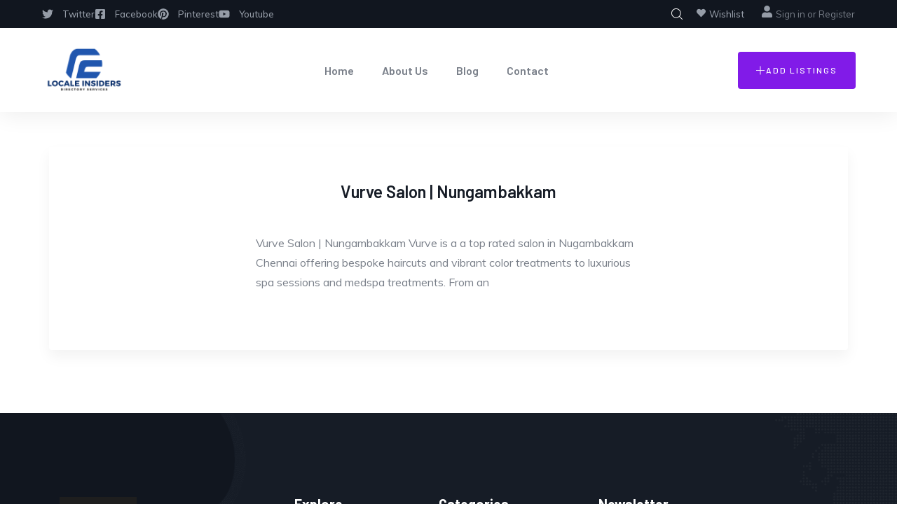

--- FILE ---
content_type: text/html; charset=UTF-8
request_url: https://localeinsiders.com/author/vurvesalon/
body_size: 22934
content:
<!DOCTYPE html>
<html lang="en-US" class="no-js">
<head>
  <meta http-equiv="content-type" content="text/html; charset=UTF-8">
  <meta name="apple-touch-fullscreen" content="yes"/>
  <meta name="MobileOptimized" content="320"/>
   <meta name="viewport" content="width=device-width, initial-scale=1" />
  <link rel="profile" href="https://gmpg.org/xfn/11">
  <title>VurveSalon &#8211; Locale Insiders</title>
<meta name='robots' content='max-image-preview:large' />
<link rel='dns-prefetch' href='//cdn.jsdelivr.net' />
<link rel='dns-prefetch' href='//cdnjs.cloudflare.com' />
<link rel='dns-prefetch' href='//fonts.googleapis.com' />
<link rel="alternate" type="application/rss+xml" title="Locale Insiders &raquo; Feed" href="https://localeinsiders.com/feed/" />
<link rel="alternate" type="application/rss+xml" title="Locale Insiders &raquo; Comments Feed" href="https://localeinsiders.com/comments/feed/" />
<link rel="alternate" type="text/calendar" title="Locale Insiders &raquo; iCal Feed" href="https://localeinsiders.com/events/?ical=1" />
<link rel="alternate" type="application/rss+xml" title="Locale Insiders &raquo; Posts by VurveSalon Feed" href="https://localeinsiders.com/author/vurvesalon/feed/" />
<style id='wp-img-auto-sizes-contain-inline-css' type='text/css'>
img:is([sizes=auto i],[sizes^="auto," i]){contain-intrinsic-size:3000px 1500px}
/*# sourceURL=wp-img-auto-sizes-contain-inline-css */
</style>
<style id='wp-emoji-styles-inline-css' type='text/css'>

	img.wp-smiley, img.emoji {
		display: inline !important;
		border: none !important;
		box-shadow: none !important;
		height: 1em !important;
		width: 1em !important;
		margin: 0 0.07em !important;
		vertical-align: -0.1em !important;
		background: none !important;
		padding: 0 !important;
	}
/*# sourceURL=wp-emoji-styles-inline-css */
</style>
<link rel='stylesheet' id='wp-block-library-css' href='https://localeinsiders.com/wp-includes/css/dist/block-library/style.min.css?ver=6.9' type='text/css' media='all' />
<link rel='stylesheet' id='wc-blocks-style-css' href='https://localeinsiders.com/wp-content/plugins/woocommerce/assets/client/blocks/wc-blocks.css?ver=wc-10.3.7' type='text/css' media='all' />
<style id='global-styles-inline-css' type='text/css'>
:root{--wp--preset--aspect-ratio--square: 1;--wp--preset--aspect-ratio--4-3: 4/3;--wp--preset--aspect-ratio--3-4: 3/4;--wp--preset--aspect-ratio--3-2: 3/2;--wp--preset--aspect-ratio--2-3: 2/3;--wp--preset--aspect-ratio--16-9: 16/9;--wp--preset--aspect-ratio--9-16: 9/16;--wp--preset--color--black: #000000;--wp--preset--color--cyan-bluish-gray: #abb8c3;--wp--preset--color--white: #ffffff;--wp--preset--color--pale-pink: #f78da7;--wp--preset--color--vivid-red: #cf2e2e;--wp--preset--color--luminous-vivid-orange: #ff6900;--wp--preset--color--luminous-vivid-amber: #fcb900;--wp--preset--color--light-green-cyan: #7bdcb5;--wp--preset--color--vivid-green-cyan: #00d084;--wp--preset--color--pale-cyan-blue: #8ed1fc;--wp--preset--color--vivid-cyan-blue: #0693e3;--wp--preset--color--vivid-purple: #9b51e0;--wp--preset--gradient--vivid-cyan-blue-to-vivid-purple: linear-gradient(135deg,rgb(6,147,227) 0%,rgb(155,81,224) 100%);--wp--preset--gradient--light-green-cyan-to-vivid-green-cyan: linear-gradient(135deg,rgb(122,220,180) 0%,rgb(0,208,130) 100%);--wp--preset--gradient--luminous-vivid-amber-to-luminous-vivid-orange: linear-gradient(135deg,rgb(252,185,0) 0%,rgb(255,105,0) 100%);--wp--preset--gradient--luminous-vivid-orange-to-vivid-red: linear-gradient(135deg,rgb(255,105,0) 0%,rgb(207,46,46) 100%);--wp--preset--gradient--very-light-gray-to-cyan-bluish-gray: linear-gradient(135deg,rgb(238,238,238) 0%,rgb(169,184,195) 100%);--wp--preset--gradient--cool-to-warm-spectrum: linear-gradient(135deg,rgb(74,234,220) 0%,rgb(151,120,209) 20%,rgb(207,42,186) 40%,rgb(238,44,130) 60%,rgb(251,105,98) 80%,rgb(254,248,76) 100%);--wp--preset--gradient--blush-light-purple: linear-gradient(135deg,rgb(255,206,236) 0%,rgb(152,150,240) 100%);--wp--preset--gradient--blush-bordeaux: linear-gradient(135deg,rgb(254,205,165) 0%,rgb(254,45,45) 50%,rgb(107,0,62) 100%);--wp--preset--gradient--luminous-dusk: linear-gradient(135deg,rgb(255,203,112) 0%,rgb(199,81,192) 50%,rgb(65,88,208) 100%);--wp--preset--gradient--pale-ocean: linear-gradient(135deg,rgb(255,245,203) 0%,rgb(182,227,212) 50%,rgb(51,167,181) 100%);--wp--preset--gradient--electric-grass: linear-gradient(135deg,rgb(202,248,128) 0%,rgb(113,206,126) 100%);--wp--preset--gradient--midnight: linear-gradient(135deg,rgb(2,3,129) 0%,rgb(40,116,252) 100%);--wp--preset--font-size--small: 13px;--wp--preset--font-size--medium: 20px;--wp--preset--font-size--large: 36px;--wp--preset--font-size--x-large: 42px;--wp--preset--spacing--20: 0.44rem;--wp--preset--spacing--30: 0.67rem;--wp--preset--spacing--40: 1rem;--wp--preset--spacing--50: 1.5rem;--wp--preset--spacing--60: 2.25rem;--wp--preset--spacing--70: 3.38rem;--wp--preset--spacing--80: 5.06rem;--wp--preset--shadow--natural: 6px 6px 9px rgba(0, 0, 0, 0.2);--wp--preset--shadow--deep: 12px 12px 50px rgba(0, 0, 0, 0.4);--wp--preset--shadow--sharp: 6px 6px 0px rgba(0, 0, 0, 0.2);--wp--preset--shadow--outlined: 6px 6px 0px -3px rgb(255, 255, 255), 6px 6px rgb(0, 0, 0);--wp--preset--shadow--crisp: 6px 6px 0px rgb(0, 0, 0);}:where(.is-layout-flex){gap: 0.5em;}:where(.is-layout-grid){gap: 0.5em;}body .is-layout-flex{display: flex;}.is-layout-flex{flex-wrap: wrap;align-items: center;}.is-layout-flex > :is(*, div){margin: 0;}body .is-layout-grid{display: grid;}.is-layout-grid > :is(*, div){margin: 0;}:where(.wp-block-columns.is-layout-flex){gap: 2em;}:where(.wp-block-columns.is-layout-grid){gap: 2em;}:where(.wp-block-post-template.is-layout-flex){gap: 1.25em;}:where(.wp-block-post-template.is-layout-grid){gap: 1.25em;}.has-black-color{color: var(--wp--preset--color--black) !important;}.has-cyan-bluish-gray-color{color: var(--wp--preset--color--cyan-bluish-gray) !important;}.has-white-color{color: var(--wp--preset--color--white) !important;}.has-pale-pink-color{color: var(--wp--preset--color--pale-pink) !important;}.has-vivid-red-color{color: var(--wp--preset--color--vivid-red) !important;}.has-luminous-vivid-orange-color{color: var(--wp--preset--color--luminous-vivid-orange) !important;}.has-luminous-vivid-amber-color{color: var(--wp--preset--color--luminous-vivid-amber) !important;}.has-light-green-cyan-color{color: var(--wp--preset--color--light-green-cyan) !important;}.has-vivid-green-cyan-color{color: var(--wp--preset--color--vivid-green-cyan) !important;}.has-pale-cyan-blue-color{color: var(--wp--preset--color--pale-cyan-blue) !important;}.has-vivid-cyan-blue-color{color: var(--wp--preset--color--vivid-cyan-blue) !important;}.has-vivid-purple-color{color: var(--wp--preset--color--vivid-purple) !important;}.has-black-background-color{background-color: var(--wp--preset--color--black) !important;}.has-cyan-bluish-gray-background-color{background-color: var(--wp--preset--color--cyan-bluish-gray) !important;}.has-white-background-color{background-color: var(--wp--preset--color--white) !important;}.has-pale-pink-background-color{background-color: var(--wp--preset--color--pale-pink) !important;}.has-vivid-red-background-color{background-color: var(--wp--preset--color--vivid-red) !important;}.has-luminous-vivid-orange-background-color{background-color: var(--wp--preset--color--luminous-vivid-orange) !important;}.has-luminous-vivid-amber-background-color{background-color: var(--wp--preset--color--luminous-vivid-amber) !important;}.has-light-green-cyan-background-color{background-color: var(--wp--preset--color--light-green-cyan) !important;}.has-vivid-green-cyan-background-color{background-color: var(--wp--preset--color--vivid-green-cyan) !important;}.has-pale-cyan-blue-background-color{background-color: var(--wp--preset--color--pale-cyan-blue) !important;}.has-vivid-cyan-blue-background-color{background-color: var(--wp--preset--color--vivid-cyan-blue) !important;}.has-vivid-purple-background-color{background-color: var(--wp--preset--color--vivid-purple) !important;}.has-black-border-color{border-color: var(--wp--preset--color--black) !important;}.has-cyan-bluish-gray-border-color{border-color: var(--wp--preset--color--cyan-bluish-gray) !important;}.has-white-border-color{border-color: var(--wp--preset--color--white) !important;}.has-pale-pink-border-color{border-color: var(--wp--preset--color--pale-pink) !important;}.has-vivid-red-border-color{border-color: var(--wp--preset--color--vivid-red) !important;}.has-luminous-vivid-orange-border-color{border-color: var(--wp--preset--color--luminous-vivid-orange) !important;}.has-luminous-vivid-amber-border-color{border-color: var(--wp--preset--color--luminous-vivid-amber) !important;}.has-light-green-cyan-border-color{border-color: var(--wp--preset--color--light-green-cyan) !important;}.has-vivid-green-cyan-border-color{border-color: var(--wp--preset--color--vivid-green-cyan) !important;}.has-pale-cyan-blue-border-color{border-color: var(--wp--preset--color--pale-cyan-blue) !important;}.has-vivid-cyan-blue-border-color{border-color: var(--wp--preset--color--vivid-cyan-blue) !important;}.has-vivid-purple-border-color{border-color: var(--wp--preset--color--vivid-purple) !important;}.has-vivid-cyan-blue-to-vivid-purple-gradient-background{background: var(--wp--preset--gradient--vivid-cyan-blue-to-vivid-purple) !important;}.has-light-green-cyan-to-vivid-green-cyan-gradient-background{background: var(--wp--preset--gradient--light-green-cyan-to-vivid-green-cyan) !important;}.has-luminous-vivid-amber-to-luminous-vivid-orange-gradient-background{background: var(--wp--preset--gradient--luminous-vivid-amber-to-luminous-vivid-orange) !important;}.has-luminous-vivid-orange-to-vivid-red-gradient-background{background: var(--wp--preset--gradient--luminous-vivid-orange-to-vivid-red) !important;}.has-very-light-gray-to-cyan-bluish-gray-gradient-background{background: var(--wp--preset--gradient--very-light-gray-to-cyan-bluish-gray) !important;}.has-cool-to-warm-spectrum-gradient-background{background: var(--wp--preset--gradient--cool-to-warm-spectrum) !important;}.has-blush-light-purple-gradient-background{background: var(--wp--preset--gradient--blush-light-purple) !important;}.has-blush-bordeaux-gradient-background{background: var(--wp--preset--gradient--blush-bordeaux) !important;}.has-luminous-dusk-gradient-background{background: var(--wp--preset--gradient--luminous-dusk) !important;}.has-pale-ocean-gradient-background{background: var(--wp--preset--gradient--pale-ocean) !important;}.has-electric-grass-gradient-background{background: var(--wp--preset--gradient--electric-grass) !important;}.has-midnight-gradient-background{background: var(--wp--preset--gradient--midnight) !important;}.has-small-font-size{font-size: var(--wp--preset--font-size--small) !important;}.has-medium-font-size{font-size: var(--wp--preset--font-size--medium) !important;}.has-large-font-size{font-size: var(--wp--preset--font-size--large) !important;}.has-x-large-font-size{font-size: var(--wp--preset--font-size--x-large) !important;}
/*# sourceURL=global-styles-inline-css */
</style>

<style id='classic-theme-styles-inline-css' type='text/css'>
/*! This file is auto-generated */
.wp-block-button__link{color:#fff;background-color:#32373c;border-radius:9999px;box-shadow:none;text-decoration:none;padding:calc(.667em + 2px) calc(1.333em + 2px);font-size:1.125em}.wp-block-file__button{background:#32373c;color:#fff;text-decoration:none}
/*# sourceURL=/wp-includes/css/classic-themes.min.css */
</style>
<link rel='stylesheet' id='font-awesome-css' href='https://cdnjs.cloudflare.com/ajax/libs/font-awesome/5.15.1/css/all.min.css?ver=6.9' type='text/css' media='all' />
<link rel='stylesheet' id='listing-style-css-css' href='https://localeinsiders.com/wp-content/plugins/Listing%20HTML-3%20Style%20CSS/listing-style.css?ver=6.9' type='text/css' media='all' />
<link rel='stylesheet' id='contact-form-7-css' href='https://localeinsiders.com/wp-content/plugins/contact-form-7/includes/css/styles.css?ver=6.1.2' type='text/css' media='all' />
<style id='woocommerce-inline-inline-css' type='text/css'>
.woocommerce form .form-row .required { visibility: visible; }
/*# sourceURL=woocommerce-inline-inline-css */
</style>
<link rel='stylesheet' id='wp-job-manager-job-listings-css' href='https://localeinsiders.com/wp-content/plugins/wp-job-manager/assets/dist/css/job-listings.css?ver=598383a28ac5f9f156e4' type='text/css' media='all' />
<link rel='stylesheet' id='redux-extendify-styles-css' href='https://localeinsiders.com/wp-content/plugins/ziston-themer/redux/redux-framework/assets/css/extendify-utilities.css?ver=4.4.11' type='text/css' media='all' />
<link rel='stylesheet' id='ziston-themer-css' href='https://localeinsiders.com/wp-content/plugins/ziston-themer/assets/css/style.css?ver=6.9' type='text/css' media='all' />
<link rel='stylesheet' id='elementor-frontend-css' href='https://localeinsiders.com/wp-content/plugins/elementor/assets/css/frontend.min.css?ver=3.32.5' type='text/css' media='all' />
<link rel='stylesheet' id='widget-icon-list-css' href='https://localeinsiders.com/wp-content/plugins/elementor/assets/css/widget-icon-list.min.css?ver=3.32.5' type='text/css' media='all' />
<link rel='stylesheet' id='widget-icon-box-css' href='https://localeinsiders.com/wp-content/plugins/elementor/assets/css/widget-icon-box.min.css?ver=3.32.5' type='text/css' media='all' />
<link rel='stylesheet' id='widget-social-icons-css' href='https://localeinsiders.com/wp-content/plugins/elementor/assets/css/widget-social-icons.min.css?ver=3.32.5' type='text/css' media='all' />
<link rel='stylesheet' id='tribe-events-v2-single-skeleton-css' href='https://localeinsiders.com/wp-content/plugins/the-events-calendar/build/css/tribe-events-single-skeleton.css?ver=6.15.11' type='text/css' media='all' />
<link rel='stylesheet' id='tribe-events-v2-single-skeleton-full-css' href='https://localeinsiders.com/wp-content/plugins/the-events-calendar/build/css/tribe-events-single-full.css?ver=6.15.11' type='text/css' media='all' />
<link rel='stylesheet' id='tec-events-elementor-widgets-base-styles-css' href='https://localeinsiders.com/wp-content/plugins/the-events-calendar/build/css/integrations/plugins/elementor/widgets/widget-base.css?ver=6.15.11' type='text/css' media='all' />
<link rel='stylesheet' id='brands-styles-css' href='https://localeinsiders.com/wp-content/plugins/woocommerce/assets/css/brands.css?ver=10.3.7' type='text/css' media='all' />
<link rel='stylesheet' id='elementor-post-1337-css' href='https://localeinsiders.com/wp-content/uploads/elementor/css/post-1337.css?ver=1769181049' type='text/css' media='all' />
<link rel='stylesheet' id='ziston-fonts-css' href='https://fonts.googleapis.com/css2?family=Barlow:wght@400;500;600;700;800&#038;family=Muli:wght@400;500;600;700&#038;family=Sacramento&#038;display=swap' type='text/css' media='all' />
<link rel='stylesheet' id='dashicons-css' href='https://localeinsiders.com/wp-includes/css/dashicons.min.css?ver=6.9' type='text/css' media='all' />
<link rel='stylesheet' id='lightgallery-css' href='https://localeinsiders.com/wp-content/themes/ziston/js/lightgallery/css/lg-transitions.min.css?ver=6.9' type='text/css' media='all' />
<link rel='stylesheet' id='owl-carousel-css' href='https://localeinsiders.com/wp-content/themes/ziston/js/owl-carousel/assets/owl.carousel.css?ver=6.9' type='text/css' media='all' />
<link rel='stylesheet' id='magnific-css' href='https://localeinsiders.com/wp-content/themes/ziston/js/magnific/magnific-popup.css?ver=6.9' type='text/css' media='all' />
<link rel='stylesheet' id='fontawesome-css' href='https://localeinsiders.com/wp-content/themes/ziston/css/fontawesome/css/all.css?ver=6.9' type='text/css' media='all' />
<link rel='stylesheet' id='line-awesome-css' href='https://localeinsiders.com/wp-content/themes/ziston/css/line-awesome/css/line-awesome.min.css?ver=6.9' type='text/css' media='all' />
<link rel='stylesheet' id='ziston-style-css' href='https://localeinsiders.com/wp-content/themes/ziston/style.css?ver=6.9' type='text/css' media='all' />
<link rel='stylesheet' id='bootstrap-css' href='https://localeinsiders.com/wp-content/themes/ziston/css/bootstrap.css?ver=1.2.6' type='text/css' media='all' />
<link rel='stylesheet' id='ziston-woocoomerce-css' href='https://localeinsiders.com/wp-content/themes/ziston/css/woocommerce.css?ver=1.2.6' type='text/css' media='all' />
<link rel='stylesheet' id='ziston-template-css' href='https://localeinsiders.com/wp-content/themes/ziston/css/template.css?ver=1.2.6' type='text/css' media='all' />
<link rel='stylesheet' id='ziston-custom-style-color-css' href='https://localeinsiders.com/wp-content/themes/ziston/css/custom_script.css?ver=6.9' type='text/css' media='all' />
<style id='ziston-custom-style-color-inline-css' type='text/css'>
.btn-link:hover { color: #5B2FD6;}.page-link:hover { color: #5B2FD6;} a:hover { color: #5B2FD6;}.page-links > a:hover, .page-links > span:not(.page-links-title):hover { border-color: 1px solid #5B2FD6;}.page-links > span:not(.page-links-title) { border: 1px solid #5B2FD6;}.page-links .post-page-numbers:hover { border-color: #5B2FD6;}.page-links span.post-page-numbers { border-color: #5B2FD6;}blockquote { border-left: 2px solid #5B2FD6;}blockquote:after { color: #5B2FD6;}ul.feature-list > li:after, ul.list-style-1 > li:after { color: #5B2FD6;}ul.list-style-2 > li { color: #5B2FD6;}.pager .paginations a:hover { color: #5B2FD6; border-color: #5B2FD6;}.pager .paginations a.active { background: #5B2FD6; border-color: #5B2FD6;}.bg-theme { background: #5B2FD6 !important;}.bg-theme-2 { background: #5B2FD6 !important;}.text-theme { color: #5B2FD6 !important;}.hover-color-theme a:hover { color: #5B2FD6 !important;}.hover-color-theme-2 a:hover { color: #5B2FD6 !important;}.btn-theme, .btn, .btn-white, .btn-theme-2, .btn-theme-2 input[type*="submit"], .btn-black, input[type*="submit"]:not(.fa):not(.btn-theme), #tribe-events .tribe-events-button, .tribe-events-button, .load_more_jobs { background: #5B2FD6;}.btn-gray-icon:hover { background: #5B2FD6;}.btn-gray-icon.bg-theme { background: #5B2FD6;}.btn-theme-2 { background: #5B2FD6;}.btn:after, input[type*="submit"]:not(.fa):not(.btn-theme):not(.wpcf7-submit):after { background: #5B2FD6;} #tribe-events .tribe-events-button:hover, .tribe-events-button:hover { background: #5B2FD6;}.btn-inline { color: #5B2FD6;}.socials a i { background: #5B2FD6;}.socials-2 li a i:hover { color: #5B2FD6;}.alert-danger { background: #5B2FD6;}.desc-slider a { color: #5B2FD6;}.header-mobile .header-mobile-content .header-right .mobile-user .login-popup .sign-in-link .icon { color: #5B2FD6;}.header-mobile .header-mobile-content .mini-cart-header a.mini-cart .mini-cart-items { background: #5B2FD6;}.header-default .header-bottom .header-bottom-inner .gsc-search-box .control-search:hover svg { fill: #5B2FD6;}ul.gva-nav-menu > li:after { background: #5B2FD6;}ul.gva-nav-menu > li:hover > a, ul.gva-nav-menu > li:active > a, ul.gva-nav-menu > li:focus > a, ul.gva-nav-menu > li.current_page_parent > a { color: #5B2FD6;}ul.gva-nav-menu > li .submenu-inner li a:hover, ul.gva-nav-menu > li .submenu-inner li a:focus, ul.gva-nav-menu > li .submenu-inner li a:active, ul.gva-nav-menu > li ul.submenu-inner li a:hover, ul.gva-nav-menu > li ul.submenu-inner li a:focus, ul.gva-nav-menu > li ul.submenu-inner li a:active { color: #5B2FD6;}.gavias-off-canvas-toggle { background: #5B2FD6;} #gavias-off-canvas .off-canvas-top .top-social > a:hover { background: #5B2FD6; border-color: #5B2FD6;} #gavias-off-canvas .off-canvas-top .gavias-off-canvas-close:hover { background: #5B2FD6;}#gavias-off-canvas ul#menu-main-menu > li > a.active > a { color: #5B2FD6;} #gavias-off-canvas ul#menu-main-menu > li .submenu-inner.dropdown-menu li a:hover, #gavias-off-canvas ul#menu-main-menu > li .submenu-inner.dropdown-menu li a:focus { color: #5B2FD6;} #gavias-off-canvas ul#menu-main-menu > li .submenu-inner.dropdown-menu li.active > a { color: #5B2FD6;}.gva-offcanvas-content a:hover { color: #5B2FD6;}.gva-offcanvas-content .close-canvas a:hover { color: #5B2FD6;}.gva-offcanvas-content #gva-mobile-menu ul.gva-mobile-menu > li a:hover { color: #5B2FD6;}.gva-offcanvas-content #gva-mobile-menu ul.gva-mobile-menu > li.menu-item-has-children .caret:hover { color: #5B2FD6;}.gva-offcanvas-content #gva-mobile-menu ul.gva-mobile-menu > li ul.submenu-inner li a:hover, .gva-offcanvas-content #gva-mobile-menu ul.gva-mobile-menu > li div.submenu-inner li a:hover { color: #5B2FD6;}.megamenu-main .widget.widget-html ul li strong { color: #5B2FD6;}.bg-row-theme, .bg-col-theme > .elementor-column-wrap { background-color: #5B2FD6;}.row-style-1 > div.elementor-container { border-top: 10px solid #5B2FD6;}.row-style-1 > div.elementor-container:after { border-top: 10px solid #5B2FD6;}.row-style-2 > div.elementor-container:after { background-color: #5B2FD6;}.col-bg-theme-inner > .elementor-column-wrap > .elementor-widget-wrap { background: #5B2FD6;}.gva-productscategory-navigation .widget-title { background: #5B2FD6;}.gva-products-list .widget-title { background: #5B2FD6;}.gva-social-links.style-v2 ul.socials > li > a:hover { color: #5B2FD6;}.gsc-team .team-position { color: #5B2FD6;}.gsc-team.team-horizontal .team-header .social-list a:hover { color: #5B2FD6 !important;}.gsc-team.team-horizontal .team-name:after { background: #5B2FD6;}.gsc-team.team-vertical .team-body .info { background: #5B2FD6;}.post-small .post .cat-links a { color: #5B2FD6;}.elementor-accordion .elementor-accordion-item .elementor-tab-title a span { color: #5B2FD6;}.gsc-call-to-action .sub-title { color: #5B2FD6;}.gsc-career .box-content .job-type { background: #5B2FD6;}.gva-hover-box-carousel .hover-box-item .box-content .box-icon { background: #5B2FD6;}.gsc-countdown { background: #5B2FD6;}.gsc-icon-box .highlight-icon .box-icon { color: #5B2FD6;}.gsc-icon-box .highlight-icon .box-icon svg { fill: #5B2FD6;}.gsc-icon-box .highlight-icon .icon-container { color: #5B2FD6;}.gsc-icon-box-group.style-1 .icon-box-item-content .icon-box-item-inner .box-icon i { color: #5B2FD6;}.gsc-icon-box-group.style-1 .icon-box-item-content .icon-box-item-inner .box-icon svg { fill: #5B2FD6;}.gsc-icon-box-group.layout-carousel.style-1 .owl-stage-outer .owl-item.center .icon-box-item-content .icon-box-item-inner { border-bottom-color: #5B2FD6;}.gsc-icon-box-styles.style-1 .icon-box-content .box-icon i, .gsc-icon-box-styles.style-1 .icon-box-content .box-icon svg { color: #5B2FD6; fill: #5B2FD6;}.gsc-icon-box-styles.style-1:hover .icon-box-content, .gsc-icon-box-styles.style-1.active .icon-box-content { background: #5B2FD6;}.gsc-icon-box-styles.style-2 .box-icon { background: #5B2FD6;}.gsc-icon-box-styles.style-2:hover .content-inner, .gsc-icon-box-styles.style-2.active .content-inner { border-bottom-color: #5B2FD6;}.milestone-block.style-1 .box-content .milestone-icon .icon:after { background: #5B2FD6;}.milestone-block.style-2 .box-content .milestone-icon .icon { color: #5B2FD6;}.milestone-block.style-2 .box-content .milestone-icon .icon svg { fill: #5B2FD6;}.milestone-block.style-3 .box-content { background: #5B2FD6;}.gallery-post a.zoomGallery { background: #5B2FD6;}.gallery-post a.zoomGallery:after { background: #5B2FD6;}.gsc-heading .heading-video .video-link { background: #5B2FD6;}.gsc-heading .title .highlight, .gsc-heading .title strong { color: #5B2FD6;}.gsc-heading .sub-title { color: #5B2FD6;}.gsc-image-content.skin-v2 .box-content .read-more svg { fill: #5B2FD6;}.gsc-image-content.skin-v3 .box-content { background: #5B2FD6;}.gsc-image-content.skin-v4 .box-content .read-more svg { fill: #5B2FD6;}.gva-posts-grid .posts-grid-filter ul.nav-tabs > li > a.active { color: #5B2FD6;}.gva-testimonial-carousel.style-1 .testimonial-item:hover .testimonial-image { border-color: #5B2FD6;}.gva-testimonial-carousel.style-1 .testimonial-item:hover .testimonial-content-inner .quote-icon { color: #5B2FD6;}.gva-testimonial-carousel.style-1 .owl-item.first .testimonial-image { border-color: #5B2FD6;}.gva-testimonial-carousel.style-1 .owl-item.first .testimonial-content-inner .quote-icon { color: #5B2FD6;}.gva-testimonial-carousel.style-2 .testimonial-item .testimonial-information span.testimonial-name { color: #5B2FD6;}.gva-testimonial-carousel.style-2 .testimonial-item .testimonial-information span.dot { color: #5B2FD6;}.gva-testimonial-carousel.style-2 .testimonial-item:hover .icon-quote { background: #5B2FD6;}.gsc-video-box.style-1 .video-inner .video-content .video-action .popup-video { color: #5B2FD6;}.gva-video-carousel .video-item-inner .video-link { background: #5B2FD6;}.gsc-pricing.style-1 .content-inner .plan-price .price-value { color: #5B2FD6;}.gsc-pricing.style-1 .content-inner .plan-price .interval { color: #5B2FD6;}.gsc-pricing.style-1 .content-inner .plan-list li .icon { color: #5B2FD6;}.gsc-pricing.style-2 .content-inner .price-meta .plan-price .price-value { color: #5B2FD6;}.gsc-pricing.style-2 .content-inner .price-meta .plan-price .interval { color: #5B2FD6;}.gva-socials ul.social-links li a { background: #5B2FD6;}.gsc-tabs-content .nav_tabs > li a.active { background: #5B2FD6;}.gsc-tabs-content .nav_tabs > li a.active:after { background: #5B2FD6;}.gsc-tabs-content .tab-content .tab-pane .tab-content-item ul > li:after { color: #5B2FD6;}.gsc-work-process .box-content .number-text { background: #5B2FD6;}.gsc-work-process:hover .box-content .number-text, .gsc-work-process.active .box-content .number-text { background: #5B2FD6;}.gsc-listings-banner-group.style-1 .listings-banner-item-content .number-listings { background: #5B2FD6;}.gsc-listings-banner-group.style-1 .listings-banner-item-content .banner-content .subtitle { color: #5B2FD6;}.gsc-listings-banner-group.style-1 .listings-banner-item-content .banner-content .link-term { background: #5B2FD6;}.gsc-listings-banner-group.style-2 .listings-banner-item-content .banner-content:before, .gsc-listings-banner-group.style-2 .listings-banner-item-content .banner-content:after { background: #5B2FD6;}.gsc-listings-banner-group.style-2 .listings-banner-item-content .banner-content .link-term { background: #5B2FD6;}.gsc-listings-banner-group.style-3 .listings-banner-item-content .banner-hover .number-listings { background: #5B2FD6;}.gsc-listings-banner .number-listings { background: #5B2FD6;}.lt-listing-search-form .search-form-content .lt_search_location .search-location-inner .places_list_autocomplete ul li a:hover { color: #5B2FD6;}.gva-user .login-account .profile:hover, .topbar-mobile .login-account .profile:hover { color: #5B2FD6;}.gva-user .login-account .user-account .menu-item-logout a:hover, .topbar-mobile .login-account .user-account .menu-item-logout a:hover { color: #5B2FD6;}.gva-user .login-register a .icon, .topbar-mobile .login-register a .icon { color: #5B2FD6;}.gva-user .login-register a:hover, .topbar-mobile .login-register a:hover { color: #5B2FD6;}.widget .widget-title:after, .widget .widgettitle:after, .widget .wpb_singleimage_heading:after, .wpb_single_image .widget-title:after, .wpb_single_image .widgettitle:after, .wpb_single_image .wpb_singleimage_heading:after, .wpb_content_element .widget-title:after, .wpb_content_element .widgettitle:after, .wpb_content_element .wpb_singleimage_heading:after { background: #5B2FD6;}.color-theme .widget-title, .color-theme .widgettitle { color: #5B2FD6 !important;}.wp-sidebar ul li a:hover, .elementor-widget-sidebar ul li a:hover { color: #5B2FD6;}.wp-sidebar .post-author, .wp-sidebar .post-date, .elementor-widget-sidebar .post-author, .elementor-widget-sidebar .post-date { color: #5B2FD6;}#wp-footer .widget ul li a:hover, #wp-footer .wpb_single_image ul li a:hover, #wp-footer .widget_nav_menu ul li a:hover { color: #5B2FD6 !important;}#wp-footer .widget_calendar td a { color: #5B2FD6 !important;}#wp-footer .widget_categories a:hover, #wp-footer .widget_archive a:hover, #wp-footer .wp-sidebar .widget_nav_menu a:hover, #wp-footer #wp-footer .widget_nav_menu a:hover, #wp-footer .elementor-widget-sidebar .widget_nav_menu a:hover, #wp-footer .widget_pages a:hover, #wp-footer .widget_meta a:hover { color: #5B2FD6 !important;}.widget_calendar .wp-calendar-table td a { color: #5B2FD6;}.widget_calendar .wp-calendar-table #today { color: #5B2FD6;}.widget_calendar .wp-calendar-table #today:after { background: #5B2FD6;}.widget_tag_cloud .tagcloud > a:hover { background: #5B2FD6;}.widget_categories ul > li > a:hover, .widget_archive ul > li > a:hover, .wp-sidebar .widget_nav_menu ul > li > a:hover, #wp-footer .widget_nav_menu ul > li > a:hover, .elementor-widget-sidebar .widget_nav_menu ul > li > a:hover, .widget_pages ul > li > a:hover, .widget_meta ul > li > a:hover { color: #5B2FD6;}.widget_categories ul > li.current_page_item > a, .widget_archive ul > li.current_page_item > a, .wp-sidebar .widget_nav_menu ul > li.current_page_item > a, #wp-footer .widget_nav_menu ul > li.current_page_item > a, .elementor-widget-sidebar .widget_nav_menu ul > li.current_page_item > a, .widget_pages ul > li.current_page_item > a, .widget_meta ul > li.current_page_item > a { color: #5B2FD6;}.widget_rss ul > li a .post-date, .widget_recent_entries ul > li a .post-date { color: #5B2FD6;}.widget_rss > ul li .rss-date { color: #5B2FD6;}.opening-time .phone { color: #5B2FD6;}.widget_gva_give_categories_widget ul.categories-listing li:hover { color: #5B2FD6;}.support-box { background: #5B2FD6;}.download-box a:hover { color: #5B2FD6;}.modal-ajax-user-form .close { background: #5B2FD6;}.modal-ajax-user-form .ajax-user-form .title:after { background: #5B2FD6;}.modal-ajax-user-form .ajax-user-form .lost-password a, .modal-ajax-user-form .ajax-user-form .user-registration a { color: #5B2FD6;}.modal-ajax-user-form .ajax-form-content.ajax-preload .form-action:after { border: 1px solid #5B2FD6;}.user-wishlist .wishlist-link:hover .wishlist-icon i { color: #5B2FD6;}.user-wishlist .wishlist-link:hover .wishlist-icon svg { fill: #5B2FD6;}.post .entry-meta .meta-inline > span i { color: #5B2FD6;}.post .entry-meta .entry-date { background: #5B2FD6;}.post .tag-links > a:hover { background: #5B2FD6;}.post-style-2 .entry-content .entry-meta .left { border: 2px solid #5B2FD6;}.post-style-2 .entry-content .entry-meta .right i { color: #5B2FD6;}.post-style-2 .entry-content .read-more .icon { color: #5B2FD6;}.post-style-2:hover .entry-content .entry-meta .left { border-color: #5B2FD6;}.single.single-post #wp-content > article.post .cat-links i { color: #5B2FD6;}.single.single-post #wp-content > article.post .cat-links a:hover { color: #5B2FD6;}.single.single-post #wp-content > article.post .post-content input[type="submit"] { background: #5B2FD6;}.social-networks-post > li:not(.title-share) a:hover { background: #5B2FD6; border-color: #5B2FD6;}.post-navigation a:hover { background: #5B2FD6;}.tribe-event-list-block .tribe-event-left .content-inner .tribe-start-date { background: #5B2FD6;}.tribe-event-list-block .tribe-event-right .content-inner .tribe-events-event-meta .icon { color: #5B2FD6;}.tribe-event-list-block.v2 .event-action a { background: #5B2FD6 !important;}.tribe-events .tribe-events-c-ical__link { border-color: #5B2FD6; color: #5B2FD6;}.tribe-events .tribe-events-c-ical__link:hover, .tribe-events .tribe-events-c-ical__link:active, .tribe-events .tribe-events-c-ical__link:focus { background-color: #5B2FD6;}.tribe-common .tribe-common-c-btn, .tribe-common a.tribe-common-c-btn { background: #5B2FD6;}.tribe-common .tribe-common-c-btn:hover, .tribe-common .tribe-common-c-btn:active, .tribe-common .tribe-common-c-btn:focus, .tribe-common a.tribe-common-c-btn:hover, .tribe-common a.tribe-common-c-btn:active, .tribe-common a.tribe-common-c-btn:focus { background: #5B2FD6;}.tribe-events-single .tribe-events-schedule .icon { color: #5B2FD6;}.tribe-events-single .tribe-events-event-meta .tribe-event-single-detail .tribe-event-single-meta-detail > div .icon { color: #5B2FD6;}.tribe-events-single .tribe-events-event-meta .tribe-event-meta-bottom .event-single-organizer > .content-inner .meta-item .icon svg { fill: #5B2FD6;}.tribe-events-single .tribe-events-event-meta .tribe-event-meta-bottom .event-single-venue > .content-inner { background: #5B2FD6;}.tribe-events-single .tribe-events-event-meta .tribe-event-meta-bottom .event-single-venue > .content-inner:after { background: #5B2FD6;}.post-type-archive-tribe_events #tribe-events-bar #tribe-bar-form .tribe-bar-submit .tribe-events-button { background: #5B2FD6;}.post-type-archive-tribe_events table.tribe-events-calendar tbody td .tribe-events-tooltip .tribe-events-event-body .tribe-event-duration { color: #5B2FD6;}.post-type-archive-tribe_events table.tribe-events-calendar tbody td:hover { border-bottom: 2px solid #5B2FD6 !important;}.team-progress-wrapper .team__progress .team__progress-bar { background: #5B2FD6;}.team-progress-wrapper .team__progress .team__progress-bar .percentage { background: #5B2FD6;}.team-progress-wrapper .team__progress .team__progress-bar .percentage:after { border-top-color: #5B2FD6;}.team-block.team-v1 .team-content .socials-team a:hover { background: #5B2FD6;}.team-block.team-v1:hover .team-content { border-bottom-color: #5B2FD6;}.owl-item.center .team-block .team-content { border-bottom-color: #5B2FD6;}.team-block-single .heading:after, .team-block-single .heading-contact:after { background: #5B2FD6;}.team-block-single .team-quote:after { color: #5B2FD6;}.team-block-single .socials-team a:hover { background: #5B2FD6; border-color: #5B2FD6;}.lt-review-show-start .review-results .votes-stars span { color: #5B2FD6;}.listing-block .listing-image .wishlist-icon-content a.wishlist-added .icon:before { color: #5B2FD6;}.listing-block .listing-content .listing-meta .location .icon { color: #5B2FD6;}.listing-block .listing-content .listing-meta .phone .icon { color: #5B2FD6;}.listing-block .listing-content .content-footer .lt-avg-review { color: #5B2FD6;}.listing-block.job_position_featured .listing-image .lt-featured:after { background: #5B2FD6;}.listing-block.style-2:hover .listing-content .title a:hover { color: #5B2FD6;}.listing-block.style-2:hover .listing-content .content-footer .lt_block-category .cat-name:hover, .listing-block.style-2:hover .listing-content .content-footer .lt_block-category .more-cat-number:hover { color: #5B2FD6;}.leaflet-container .leaflet-marker-icon.gva-logo-map .logo-map svg { fill: #5B2FD6;}.leaflet-popup .leaflet-popup-content-wrapper .leaflet-popup-content .gva-map-content-popup .content-inner .title a:hover { color: #5B2FD6;}.leaflet-container a.leaflet-popup-close-button { color: #5B2FD6;}.leaflet-container a.leaflet-popup-close-button:hover { background: #5B2FD6;}.my-listing-item .listing-content .listing-status { background: #5B2FD6;}.lt_block-category .cat-item a .icon { background: #5B2FD6;}.lt_block-category .cat-item a:hover { color: #5B2FD6;}.lt_block-category .more-cat .more-cat-number:hover { cursor: pointer; color: #5B2FD6 !important;}.lt_block-category .more-cat:hover .more-cat-number { color: #5B2FD6;}.lt-listing-filters .search_jobs .lt-filter-by-amenities .title:hover { cursor: pointer; color: #5B2FD6;}.lt-listing-filters .search_jobs .lt-filter-by-amenities ul.amenities-list > li .pretty .state .icon { background: #5B2FD6;}.lt-listing-filters .search_jobs .lt_search_location .search-location-inner .places_list_autocomplete ul li a:hover { color: #5B2FD6;}.lt-listing-filters .search_jobs .lt-filter-distance-slider .lt-filter-slider .ui-slider-range { background: #5B2FD6;}.lt-listing-filters .search_jobs .lt-filter-distance-slider .lt-filter-slider .ui-slider-handle { background: #5B2FD6;}.lt-listing-filters .showing_jobs a { color: #5B2FD6;}.lt-page_layout-filters_left .lt-sidebar-search > .content-inner .control-search-mobile, .lt-page_layout-filters_right .lt-sidebar-search > .content-inner .control-search-mobile { background: #5B2FD6;}div.job_listings .load_more_jobs { background-color: #5B2FD6;}div.job_listings .load_more_jobs:hover, div.job_listings .load_more_jobs:focus { background: #5B2FD6;}div.job_listings .load_more_jobs.loading { border-color: #5B2FD6;}nav.job-manager-pagination ul li a:hover, nav.job-manager-pagination ul li span:hover { background: #5B2FD6; color: #fff; border-color: #5B2FD6;}nav.job-manager-pagination ul li span.current { background: #5B2FD6; color: #fff; border-color: #5B2FD6;}.listing-single-content .listing-cover-gallery .item .image-expand:hover { background: #5B2FD6; color: #fff;}.listing-single-content .listing-top-content .lt-content-top-left .content-right .lt-category a:hover .cat-name { color: #5B2FD6 !important;}.listing-single-content .content-top-right .listing-price-wishlist > div.lt-price-range { margin-right: 30px; color: #5B2FD6; letter-spacing: 2px;}.listing-single-content .content-top-right .listing-price-wishlist > div.wishlist .ajax-wishlist-link .icon { color: #5B2FD6; margin-left: 2px;}.listing-single-content .content-top-right .listing-price-wishlist > div.wishlist .ajax-wishlist-link:hover { color: #5B2FD6;}.listing-single-content .listing-main-content .listing-tags .block-content a.tag-item:hover { background: #5B2FD6;}.listing-single-content .listing-amenities .block-content .amenities-list > li.amenity-item .icon-box .icon { color: #5B2FD6;}.listing-single-content .listing-amenities .block-content .amenities-list > li.amenity-item.without-icon .icon-box .icon { color: #5B2FD6;}.lt-reviews-text .review-avg-content .review-star .lt-review-name { color: #5B2FD6;}.lt-reviews-text .review-avg-items .review-avg-item .review-value { color: #5B2FD6;}.lt-reviews-text .review-avg-items .more-reviews:hover .icon-more { color: #5B2FD6; border-color: #5B2FD6;}.review-progress-wrapper .review__progress .review__progress-bar { background: #5B2FD6;}.review-progress-wrapper .review__progress .review__progress-bar .percentage { background: #5B2FD6;}.review-progress-wrapper .review__progress .review__progress-bar .percentage:after { border-top-color: #5B2FD6;}.single_listing-map #lt-listing--map #listing-single-icon { fill: #5B2FD6;}.single_listing-information > div.item i { color: #5B2FD6;}.single_listing-information > div.item a:hover { color: #5B2FD6;}.single_listing-social a:hover { background: #5B2FD6;}.single_listing-open-hours .current-time { background: #5B2FD6;}.single_lising-contact .lt-email .icon { color: #5B2FD6;}#submit-job-form .fieldset-logged_in .button { background: #5B2FD6;}#submit-job-form fieldset.fieldset-lt_amenities ul.job-manager-term-checklist > li .pretty .state .icon { background: #5B2FD6;}.fieldset-type-file .field .job-manager-uploaded-files .job-manager-uploaded-file .job-manager-remove-uploaded-file { background: #5B2FD6;}#job-manager-job-dashboard .sidebar .content-inner .user-navigation ul li a:hover { color: #5B2FD6;}#job-manager-job-dashboard .sidebar .content-inner .user-navigation ul li.active a { color: #5B2FD6;}#job-manager-job-dashboard .my-packages .package-item .title:after { background: #5B2FD6;}#job-manager-job-dashboard .main-dashboard .dashboard-card { background: #5B2FD6;}.lt-change-profile-form .job-manager-uploaded-files .job-manager-uploaded-file .job-manager-remove-uploaded-file { background: #5B2FD6;}.pagination .disabled { background: #5B2FD6;}.pagination .current { background: #5B2FD6;}.not-found-wrapper .not-found-home > a { background: #5B2FD6;}.not-found-wrapper .not-found-home > a:hover, .not-found-wrapper .not-found-home > a:active, .not-found-wrapper .not-found-home > a:after { background: #5B2FD6;}.content-page-index .post-masonry-index .post.sticky .entry-content:after { color: #5B2FD6;}.wpcf7-form select { background: #5B2FD6;}#comments .comments-title:after { background: #5B2FD6;}#comments #add_review_button, #comments #submit { background: #5B2FD6;}#comments #reply-title { color: #5B2FD6;}#comments ol.comment-list .the-comment .comment-rate .on { color: #5B2FD6;}#comments ol.comment-list .the-comment .comment-info:after { background: #5B2FD6;}#comments ol.comment-list .the-comment .comment-info a:hover { color: #5B2FD6;}#comments ol.comment-list .the-comment .comment-review-avg { color: #5B2FD6;}#comments ol.comment-list .the-comment .comment-action-wrap a { color: #5B2FD6;}.comment-rating .comment-star-rating > li a.active { color: #5B2FD6;}.comment-with-review #lt-comment-reviews .comment-reviews-content .avg-total-tmp span.value { color: #5B2FD6;}.cld-like-dislike-wrap .cld-like-wrap { color: #5B2FD6;}.cld-like-dislike-wrap .cld-like-wrap a { color: #5B2FD6;}.pretty input:checked ~ .state.p-success label:after, .pretty.p-toggle .state.p-success label:after { background-color: #5B2FD6 !important;}.pretty input:checked ~ .state.p-success-o label:before, .pretty.p-toggle .state.p-success-o label:before { border-color: #5B2FD6;}.pretty input:checked ~ .state.p-success-o .icon, .pretty input:checked ~ .state.p-success-o .svg, .pretty input:checked ~ .state.p-success-o svg, .pretty.p-toggle .state.p-success-o .icon, .pretty.p-toggle .state.p-success-o .svg, .pretty.p-toggle .state.p-success-o svg { color: #5B2FD6; stroke: #5B2FD6;}.pretty.p-default:not(.p-fill) input:checked ~ .state.p-success-o label:after { background-color: #5B2FD6 !important;}.pretty.p-switch input:checked ~ .state.p-success:before { border-color: #5B2FD6;}.pretty.p-switch.p-fill input:checked ~ .state.p-success:before { background-color: #5B2FD6 !important;}.owl-carousel .owl-nav > div:hover, .owl-carousel .owl-nav > div:focus, .flex-control-nav .owl-nav > div:hover, .flex-control-nav .owl-nav > div:focus, .ctf-tweets .owl-nav > div:hover, .ctf-tweets .owl-nav > div:focus { background: #5B2FD6;}.owl-carousel .owl-dots .owl-dot.active, .flex-control-nav .owl-dots .owl-dot.active, .ctf-tweets .owl-dots .owl-dot.active { background: #5B2FD6;}ul.nav-tabs > li > a:hover, ul.nav-tabs > li > a:focus, ul.nav-tabs > li > a:active { color: #5B2FD6;}ul.nav-tabs > li.active > a { background: #5B2FD6 !important;}.select2-container .select2-dropdown ul.select2-results__options li.select2-results__option--highlighted { color: #5B2FD6;}.select2-container .select2-dropdown ul.select2-results__options li[aria-selected="true"] { color: #5B2FD6;}.select2-container .select2-selection .select2-selection__rendered .select2-selection__clear { background: #5B2FD6;}.select2-selection.select2-selection--multiple .select2-selection__rendered li.select2-selection__choice .select2-selection__choice__remove { background: #5B2FD6;}#ui-datepicker-div button { background: #5B2FD6;}#ui-datepicker-div .ui-widget-header { background: #5B2FD6;} .woocommerce-tabs .nav-tabs > li.active > a { color: #5B2FD6;}.woocommerce-tab-product-info .submit { background: #5B2FD6;}.minibasket.light i { color: #5B2FD6;}table.variations a.reset_variations { color: #5B2FD6 !important;}.single-product .social-networks > li a:hover { color: #5B2FD6;}.single-product .image_frame .woocommerce-product-gallery__trigger:hover { background: #5B2FD6;}.single-product .image_frame .onsale { background: #5B2FD6;}.single-product ol.flex-control-nav.flex-control-thumbs .owl-item img.flex-active { border: 1px solid #5B2FD6;}.single-product .product-single-main.product-type-grouped table.group_table tr td.label a:hover, .single-product .product-single-main.product-type-grouped table.group_table tr td label a:hover { color: #5B2FD6;}.single-product .entry-summary .woocommerce-product-rating .woocommerce-review-link:hover { color: #5B2FD6;}.single-product .entry-summary .price { color: #5B2FD6;}.single-product .product-single-inner .cart .button, .single-product .product-single-inner .add-cart .button { background: #5B2FD6;}.single-product .product-single-inner .cart .button:hover, .single-product .product-single-inner .add-cart .button:hover { background: #5B2FD6;}.single-product .product-single-inner .yith-wcwl-add-to-wishlist a { background: #5B2FD6;}.single-product .product-single-inner .yith-wcwl-add-to-wishlist a:hover { background: #5B2FD6;}.single-product .product-single-inner a.compare { background: #5B2FD6;}.single-product .product-single-inner a.compare:hover { background: #5B2FD6;}.single-product .product-single-inner form.cart .table-product-group td.label a:hover { color: #5B2FD6;}.single-product .product-single-inner form.cart .add-cart button { background: #5B2FD6;}.single-product .product-single-inner form.cart .add-cart button:hover { background: #5B2FD6;}.single-product .product_meta > span a:hover { color: #5B2FD6;}.woocommerce-account .woocommerce-MyAccount-navigation ul > li.is-active a { color: #5B2FD6;}.woocommerce #breadcrumb a:hover { color: #5B2FD6;}.woocommerce-page .content-page-inner input.button, .woocommerce-page .content-page-inner a.button { background: #5B2FD6;}.woocommerce-cart-form__contents .woocommerce-cart-form__cart-item td.product-remove a.remove { background: #5B2FD6;}.shop-loop-actions .quickview a:hover, .shop-loop-actions .yith-wcwl-add-to-wishlist a:hover, .shop-loop-actions .yith-compare a:hover, .shop-loop-actions .add-to-cart a:hover { background: #5B2FD6;}.shop-loop-price .price { color: #5B2FD6;}.gva-countdown .countdown-times > div.day { color: #5B2FD6;}.product_list_widget .minicart-close:hover { color: #5B2FD6;}.product_list_widget.cart_list .widget-product .name a:hover { color: #5B2FD6 !important;}.product_list_widget.cart_list .widget-product .remove { background: #5B2FD6;}.woo-display-mode > a:hover, .woo-display-mode > a:active, .woo-display-mode > a:focus, .woo-display-mode > a.active { background: #5B2FD6;}.filter-sidebar .filter-sidebar-inner.layout-offcavas .filter-close { background: #5B2FD6;}.woocommerce .button[type*="submit"] { background: #5B2FD6;}.widget.widget_layered_nav ul > li a:hover { color: #5B2FD6;}.widget.widget_product_categories li.current-cat > a { color: #5B2FD6 !important;}.widget.widget_product_categories ul.product-categories > li.has-sub .cat-caret:hover { color: #5B2FD6;}.widget.widget_product_categories ul.product-categories > li ul a:hover { color: #5B2FD6;}.package-block .product-block-inner .package-content .content-inner .add-to-cart a:hover { background: #5B2FD6;}.package-block:hover .product-block-inner .package-top { background-color: #5B2FD6;}.product-type-lt_package.featured .package-block .product-block-inner .package-top { background-color:#5B2FD6;} 
/*# sourceURL=ziston-custom-style-color-inline-css */
</style>
<script type="text/javascript" src="https://localeinsiders.com/wp-includes/js/jquery/jquery.min.js?ver=3.7.1" id="jquery-core-js"></script>
<script type="text/javascript" src="https://localeinsiders.com/wp-includes/js/jquery/jquery-migrate.min.js?ver=3.4.1" id="jquery-migrate-js"></script>
<script type="text/javascript" id="ajax-form-js-extra">
/* <![CDATA[ */
var form_ajax_object = {"ajaxurl":"https://localeinsiders.com/wp-admin/admin-ajax.php","redirecturl":"https://localeinsiders.com/listing-dashboard/","security_nonce":"5988e9f370"};
var ziston_ajax_object = {"ajaxurl":"https://localeinsiders.com/wp-admin/admin-ajax.php","security_nonce":"5988e9f370"};
//# sourceURL=ajax-form-js-extra
/* ]]> */
</script>
<script type="text/javascript" src="https://localeinsiders.com/wp-content/plugins/ziston-themer/assets/js/ajax-form.js?ver=6.9" id="ajax-form-js"></script>
<script type="text/javascript" src="https://localeinsiders.com/wp-content/plugins/woocommerce/assets/js/jquery-blockui/jquery.blockUI.min.js?ver=2.7.0-wc.10.3.7" id="wc-jquery-blockui-js" defer="defer" data-wp-strategy="defer"></script>
<script type="text/javascript" src="https://localeinsiders.com/wp-content/plugins/woocommerce/assets/js/js-cookie/js.cookie.min.js?ver=2.1.4-wc.10.3.7" id="wc-js-cookie-js" defer="defer" data-wp-strategy="defer"></script>
<script type="text/javascript" id="woocommerce-js-extra">
/* <![CDATA[ */
var woocommerce_params = {"ajax_url":"/wp-admin/admin-ajax.php","wc_ajax_url":"/?wc-ajax=%%endpoint%%","i18n_password_show":"Show password","i18n_password_hide":"Hide password"};
//# sourceURL=woocommerce-js-extra
/* ]]> */
</script>
<script type="text/javascript" src="https://localeinsiders.com/wp-content/plugins/woocommerce/assets/js/frontend/woocommerce.min.js?ver=10.3.7" id="woocommerce-js" defer="defer" data-wp-strategy="defer"></script>
<script type="text/javascript" src="https://localeinsiders.com/wp-content/themes/ziston/js/bootstrap.js?ver=6.9" id="bootstrap-js"></script>
<script type="text/javascript" src="https://localeinsiders.com/wp-content/themes/ziston/js/perfect-scrollbar.jquery.min.js?ver=6.9" id="scrollbar-js"></script>
<script type="text/javascript" src="https://localeinsiders.com/wp-content/themes/ziston/js/magnific/jquery.magnific-popup.min.js?ver=6.9" id="magnific-js"></script>
<script type="text/javascript" src="https://localeinsiders.com/wp-content/themes/ziston/js/jquery.cookie.js?ver=6.9" id="cookie-js"></script>
<script type="text/javascript" src="https://localeinsiders.com/wp-content/themes/ziston/js/lightgallery/js/lightgallery.min.js?ver=6.9" id="lightgallery-js"></script>
<script type="text/javascript" src="https://localeinsiders.com/wp-content/themes/ziston/js/owl-carousel/owl.carousel.min.js?ver=6.9" id="owl-carousel-js"></script>
<script type="text/javascript" src="https://localeinsiders.com/wp-content/themes/ziston/js/particles.min.js?ver=6.9" id="particles-js"></script>
<script type="text/javascript" src="https://localeinsiders.com/wp-includes/js/imagesloaded.min.js?ver=5.0.0" id="imagesloaded-js"></script>
<script type="text/javascript" src="https://localeinsiders.com/wp-includes/js/masonry.min.js?ver=4.2.2" id="masonry-js"></script>
<script type="text/javascript" src="https://localeinsiders.com/wp-includes/js/jquery/jquery.masonry.min.js?ver=3.1.2b" id="jquery-masonry-js"></script>
<script type="text/javascript" src="https://localeinsiders.com/wp-content/themes/ziston/js/main.js?ver=6.9" id="ziston-main-js"></script>
<script type="text/javascript" src="https://localeinsiders.com/wp-content/themes/ziston/js/woocommerce.js?ver=6.9" id="ziston-woocommerce-js"></script>
<script type="text/javascript" id="wc-add-to-cart-js-extra">
/* <![CDATA[ */
var wc_add_to_cart_params = {"ajax_url":"/wp-admin/admin-ajax.php","wc_ajax_url":"/?wc-ajax=%%endpoint%%","i18n_view_cart":"View cart","cart_url":"https://localeinsiders.com/cart/","is_cart":"","cart_redirect_after_add":"no"};
//# sourceURL=wc-add-to-cart-js-extra
/* ]]> */
</script>
<script type="text/javascript" src="https://localeinsiders.com/wp-content/themes/ziston/js/add-to-cart.js?ver=6.9" id="wc-add-to-cart-js" defer="defer" data-wp-strategy="defer"></script>
<link rel="https://api.w.org/" href="https://localeinsiders.com/wp-json/" /><link rel="alternate" title="JSON" type="application/json" href="https://localeinsiders.com/wp-json/wp/v2/users/199" /><link rel="EditURI" type="application/rsd+xml" title="RSD" href="https://localeinsiders.com/xmlrpc.php?rsd" />
<meta name="generator" content="WordPress 6.9" />
<meta name="generator" content="WooCommerce 10.3.7" />
<style></style><meta name="generator" content="Redux 4.4.11" /><script> var ajaxurl = "https://localeinsiders.com/wp-admin/admin-ajax.php";</script><meta name="tec-api-version" content="v1"><meta name="tec-api-origin" content="https://localeinsiders.com"><link rel="alternate" href="https://localeinsiders.com/wp-json/tribe/events/v1/" /><script> var ajaxurl = "https://localeinsiders.com/wp-admin/admin-ajax.php";</script>	<noscript><style>.woocommerce-product-gallery{ opacity: 1 !important; }</style></noscript>
	<meta name="generator" content="Elementor 3.32.5; features: e_font_icon_svg, additional_custom_breakpoints; settings: css_print_method-external, google_font-enabled, font_display-swap">
<style type="text/css">.recentcomments a{display:inline !important;padding:0 !important;margin:0 !important;}</style>			<style>
				.e-con.e-parent:nth-of-type(n+4):not(.e-lazyloaded):not(.e-no-lazyload),
				.e-con.e-parent:nth-of-type(n+4):not(.e-lazyloaded):not(.e-no-lazyload) * {
					background-image: none !important;
				}
				@media screen and (max-height: 1024px) {
					.e-con.e-parent:nth-of-type(n+3):not(.e-lazyloaded):not(.e-no-lazyload),
					.e-con.e-parent:nth-of-type(n+3):not(.e-lazyloaded):not(.e-no-lazyload) * {
						background-image: none !important;
					}
				}
				@media screen and (max-height: 640px) {
					.e-con.e-parent:nth-of-type(n+2):not(.e-lazyloaded):not(.e-no-lazyload),
					.e-con.e-parent:nth-of-type(n+2):not(.e-lazyloaded):not(.e-no-lazyload) * {
						background-image: none !important;
					}
				}
			</style>
			<meta name="generator" content="Powered by Slider Revolution 6.6.20 - responsive, Mobile-Friendly Slider Plugin for WordPress with comfortable drag and drop interface." />
<link rel="icon" href="https://localeinsiders.com/wp-content/uploads/2020/09/Untitled-design-25-180x180.png" sizes="32x32" />
<link rel="icon" href="https://localeinsiders.com/wp-content/uploads/2020/09/Untitled-design-25-300x300.png" sizes="192x192" />
<link rel="apple-touch-icon" href="https://localeinsiders.com/wp-content/uploads/2020/09/Untitled-design-25-180x180.png" />
<meta name="msapplication-TileImage" content="https://localeinsiders.com/wp-content/uploads/2020/09/Untitled-design-25-300x300.png" />
<script>function setREVStartSize(e){
			//window.requestAnimationFrame(function() {
				window.RSIW = window.RSIW===undefined ? window.innerWidth : window.RSIW;
				window.RSIH = window.RSIH===undefined ? window.innerHeight : window.RSIH;
				try {
					var pw = document.getElementById(e.c).parentNode.offsetWidth,
						newh;
					pw = pw===0 || isNaN(pw) || (e.l=="fullwidth" || e.layout=="fullwidth") ? window.RSIW : pw;
					e.tabw = e.tabw===undefined ? 0 : parseInt(e.tabw);
					e.thumbw = e.thumbw===undefined ? 0 : parseInt(e.thumbw);
					e.tabh = e.tabh===undefined ? 0 : parseInt(e.tabh);
					e.thumbh = e.thumbh===undefined ? 0 : parseInt(e.thumbh);
					e.tabhide = e.tabhide===undefined ? 0 : parseInt(e.tabhide);
					e.thumbhide = e.thumbhide===undefined ? 0 : parseInt(e.thumbhide);
					e.mh = e.mh===undefined || e.mh=="" || e.mh==="auto" ? 0 : parseInt(e.mh,0);
					if(e.layout==="fullscreen" || e.l==="fullscreen")
						newh = Math.max(e.mh,window.RSIH);
					else{
						e.gw = Array.isArray(e.gw) ? e.gw : [e.gw];
						for (var i in e.rl) if (e.gw[i]===undefined || e.gw[i]===0) e.gw[i] = e.gw[i-1];
						e.gh = e.el===undefined || e.el==="" || (Array.isArray(e.el) && e.el.length==0)? e.gh : e.el;
						e.gh = Array.isArray(e.gh) ? e.gh : [e.gh];
						for (var i in e.rl) if (e.gh[i]===undefined || e.gh[i]===0) e.gh[i] = e.gh[i-1];
											
						var nl = new Array(e.rl.length),
							ix = 0,
							sl;
						e.tabw = e.tabhide>=pw ? 0 : e.tabw;
						e.thumbw = e.thumbhide>=pw ? 0 : e.thumbw;
						e.tabh = e.tabhide>=pw ? 0 : e.tabh;
						e.thumbh = e.thumbhide>=pw ? 0 : e.thumbh;
						for (var i in e.rl) nl[i] = e.rl[i]<window.RSIW ? 0 : e.rl[i];
						sl = nl[0];
						for (var i in nl) if (sl>nl[i] && nl[i]>0) { sl = nl[i]; ix=i;}
						var m = pw>(e.gw[ix]+e.tabw+e.thumbw) ? 1 : (pw-(e.tabw+e.thumbw)) / (e.gw[ix]);
						newh =  (e.gh[ix] * m) + (e.tabh + e.thumbh);
					}
					var el = document.getElementById(e.c);
					if (el!==null && el) el.style.height = newh+"px";
					el = document.getElementById(e.c+"_wrapper");
					if (el!==null && el) {
						el.style.height = newh+"px";
						el.style.display = "block";
					}
				} catch(e){
					console.log("Failure at Presize of Slider:" + e)
				}
			//});
		  };</script>
		<style type="text/css" id="wp-custom-css">
			.breadcrumb-main, .entry-meta , .cat-links, .social-networks-post, .comment-respond {
	display: none;
}

.entry-title{
	text-align: center;
	
  
}

.container{
	margin-top: 40px;
}


.content-page {
	margin-top: -50px;
}

.dc-contactinfobox{
	
	  white-space: normal; 
	  overflow: visible;


}		</style>
		<link rel='stylesheet' id='e-animation-shrink-css' href='https://localeinsiders.com/wp-content/plugins/elementor/assets/lib/animations/styles/e-animation-shrink.min.css?ver=3.32.5' type='text/css' media='all' />
<link rel='stylesheet' id='elementor-post-55-css' href='https://localeinsiders.com/wp-content/uploads/elementor/css/post-55.css?ver=1769180871' type='text/css' media='all' />
<link rel='stylesheet' id='widget-heading-css' href='https://localeinsiders.com/wp-content/plugins/elementor/assets/css/widget-heading.min.css?ver=3.32.5' type='text/css' media='all' />
<link rel='stylesheet' id='e-animation-push-css' href='https://localeinsiders.com/wp-content/plugins/elementor/assets/lib/animations/styles/e-animation-push.min.css?ver=3.32.5' type='text/css' media='all' />
<link rel='stylesheet' id='e-apple-webkit-css' href='https://localeinsiders.com/wp-content/plugins/elementor/assets/css/conditionals/apple-webkit.min.css?ver=3.32.5' type='text/css' media='all' />
<link rel='stylesheet' id='elementor-post-8-css' href='https://localeinsiders.com/wp-content/uploads/elementor/css/post-8.css?ver=1769180869' type='text/css' media='all' />
<link rel='stylesheet' id='gva-element-base-css' href='https://localeinsiders.com/wp-content/plugins/ziston-themer/elementor/assets/css/base.css?ver=6.9' type='text/css' media='all' />
<link rel='stylesheet' id='font-awesome-5-all-css' href='https://localeinsiders.com/wp-content/plugins/elementor/assets/lib/font-awesome/css/all.min.css?ver=3.32.5' type='text/css' media='all' />
<link rel='stylesheet' id='font-awesome-4-shim-css' href='https://localeinsiders.com/wp-content/plugins/elementor/assets/lib/font-awesome/css/v4-shims.min.css?ver=3.32.5' type='text/css' media='all' />
<link rel='stylesheet' id='elementor-gf-roboto-css' href='https://fonts.googleapis.com/css?family=Roboto:100,100italic,200,200italic,300,300italic,400,400italic,500,500italic,600,600italic,700,700italic,800,800italic,900,900italic&#038;display=swap' type='text/css' media='all' />
<link rel='stylesheet' id='elementor-gf-robotoslab-css' href='https://fonts.googleapis.com/css?family=Roboto+Slab:100,100italic,200,200italic,300,300italic,400,400italic,500,500italic,600,600italic,700,700italic,800,800italic,900,900italic&#038;display=swap' type='text/css' media='all' />
<link rel='stylesheet' id='rs-plugin-settings-css' href='https://localeinsiders.com/wp-content/plugins/revslider/public/assets/css/rs6.css?ver=6.6.20' type='text/css' media='all' />
<style id='rs-plugin-settings-inline-css' type='text/css'>
#rs-demo-id {}
/*# sourceURL=rs-plugin-settings-inline-css */
</style>
</head>

<body class="archive author author-vurvesalon author-199 wp-theme-ziston theme-ziston woocommerce-no-js tribe-no-js ziston elementor-default elementor-kit-8">
    <div class="wrapper-page"> <!--page-->
        
    <header class="header-builder-frontend header-position-relative">
      
      
<div class="header-mobile d-xl-none d-lg-none d-md-block d-sm-block d-xs-block">
  	<div class="header-mobile-content">
		<div class="header-content-inner clearfix"> 
		 
		  	<div class="header-left">
				<div class="canvas-mobile">
   <div class="canvas-menu gva-offcanvas">
     <a class="dropdown-toggle" data-canvas=".mobile" href="#"><i class="icon fas fa-bars"></i></a>
   </div>
   <div class="gva-offcanvas-content mobile">
      <div class="close-canvas"><a><i class="far fa-times-circle"></i></a></div>
      <div class="wp-sidebar sidebar">
         <div id="gva-mobile-menu" class="navbar-collapse"><ul id="menu-main-menu" class="gva-nav-menu gva-mobile-menu"><li id="menu-item-1674" class="menu-item menu-item-type-post_type menu-item-object-page menu-item-home menu-item-1674"><a href="https://localeinsiders.com/">Home</a></li>
<li id="menu-item-1442" class="menu-item menu-item-type-post_type menu-item-object-page menu-item-1442"><a href="https://localeinsiders.com/about-us/">About Us</a></li>
<li id="menu-item-1444" class="menu-item menu-item-type-post_type menu-item-object-page menu-item-1444"><a href="https://localeinsiders.com/blog/">Blog</a></li>
<li id="menu-item-1440" class="menu-item menu-item-type-post_type menu-item-object-page menu-item-1440"><a href="https://localeinsiders.com/contact/">Contact</a></li>
</ul></div>         <div class="after-offcanvas">
                     </div>    
     </div>
   </div>
</div>				<div class="logo-mobile">
				  	<a href="https://localeinsiders.com/">
					 	<img src="https://localeinsiders.com/wp-content/uploads/2020/09/Untitled-design-26.png" alt="Locale Insiders" />
				  	</a>
				</div>
		  	</div>

		  	<div class="header-right">
				
								 	
				 	<div class="mobile-user">
				 		
							<div class="login-popup">
					         <span class="user-sign-in">
					            <a class="sign-in-link" href="#" data-toggle="modal" data-target="#form-ajax-login-popup">
					               <i class="icon far fa-user-circle"></i>
					            </a>
					         </span>
					      </div>

											</div>  

						

				<div class="main-search gva-search">
					<a class="control-search">
					  <i class="icon fi flaticon-magnifying-glass"></i>
					</a>
					<div class="gva-search-content search-content">
					  	<div class="search-content-inner">
						 	<div class="content-inner"><form method="get" class="searchform gva-main-search" action="https://localeinsiders.com/">
	<div class="gva-search">
		<input name="s" maxlength="40" class="form-control input-large input-search" type="text" size="20" placeholder="Search...">
		<span class="input-group-addon input-large btn-search">
			<input type="submit" class="fa" value="&#xf002;" />
		</span>
	</div>
</form>


</div>  
					  	</div>  
					</div>
			 	</div>

		  	</div>

		</div>  
  	</div>
</div>
      <div class="header-builder-inner">
        <div class="d-none d-xl-block d-lg-block">
          <div class="header-main-wrapper">		<div data-elementor-type="wp-post" data-elementor-id="1337" class="elementor elementor-1337">
						<section class="elementor-section elementor-top-section elementor-element elementor-element-4d727286 elementor-section-full_width elementor-section-height-default elementor-section-height-default row-top" data-id="4d727286" data-element_type="section" data-settings="{&quot;background_background&quot;:&quot;classic&quot;}">
						<div class="elementor-container elementor-column-gap-default">
					<div class="elementor-column elementor-col-50 elementor-top-column elementor-element elementor-element-47615d70 column-style-top" data-id="47615d70" data-element_type="column">
			<div class="elementor-widget-wrap elementor-element-populated">
						<div class="elementor-element elementor-element-29361106 elementor-icon-list--layout-inline elementor-align-left elementor-list-item-link-full_width elementor-widget elementor-widget-icon-list" data-id="29361106" data-element_type="widget" data-widget_type="icon-list.default">
				<div class="elementor-widget-container">
							<ul class="elementor-icon-list-items elementor-inline-items">
							<li class="elementor-icon-list-item elementor-inline-item">
											<a href="#">

												<span class="elementor-icon-list-icon">
							<svg aria-hidden="true" class="e-font-icon-svg e-fab-twitter" viewBox="0 0 512 512" xmlns="http://www.w3.org/2000/svg"><path d="M459.37 151.716c.325 4.548.325 9.097.325 13.645 0 138.72-105.583 298.558-298.558 298.558-59.452 0-114.68-17.219-161.137-47.106 8.447.974 16.568 1.299 25.34 1.299 49.055 0 94.213-16.568 130.274-44.832-46.132-.975-84.792-31.188-98.112-72.772 6.498.974 12.995 1.624 19.818 1.624 9.421 0 18.843-1.3 27.614-3.573-48.081-9.747-84.143-51.98-84.143-102.985v-1.299c13.969 7.797 30.214 12.67 47.431 13.319-28.264-18.843-46.781-51.005-46.781-87.391 0-19.492 5.197-37.36 14.294-52.954 51.655 63.675 129.3 105.258 216.365 109.807-1.624-7.797-2.599-15.918-2.599-24.04 0-57.828 46.782-104.934 104.934-104.934 30.213 0 57.502 12.67 76.67 33.137 23.715-4.548 46.456-13.32 66.599-25.34-7.798 24.366-24.366 44.833-46.132 57.827 21.117-2.273 41.584-8.122 60.426-16.243-14.292 20.791-32.161 39.308-52.628 54.253z"></path></svg>						</span>
										<span class="elementor-icon-list-text">Twitter</span>
											</a>
									</li>
								<li class="elementor-icon-list-item elementor-inline-item">
											<a href="#" target="_blank">

												<span class="elementor-icon-list-icon">
							<svg aria-hidden="true" class="e-font-icon-svg e-fab-facebook-square" viewBox="0 0 448 512" xmlns="http://www.w3.org/2000/svg"><path d="M400 32H48A48 48 0 0 0 0 80v352a48 48 0 0 0 48 48h137.25V327.69h-63V256h63v-54.64c0-62.15 37-96.48 93.67-96.48 27.14 0 55.52 4.84 55.52 4.84v61h-31.27c-30.81 0-40.42 19.12-40.42 38.73V256h68.78l-11 71.69h-57.78V480H400a48 48 0 0 0 48-48V80a48 48 0 0 0-48-48z"></path></svg>						</span>
										<span class="elementor-icon-list-text">Facebook</span>
											</a>
									</li>
								<li class="elementor-icon-list-item elementor-inline-item">
											<a href="#">

												<span class="elementor-icon-list-icon">
							<svg aria-hidden="true" class="e-font-icon-svg e-fab-pinterest" viewBox="0 0 496 512" xmlns="http://www.w3.org/2000/svg"><path d="M496 256c0 137-111 248-248 248-25.6 0-50.2-3.9-73.4-11.1 10.1-16.5 25.2-43.5 30.8-65 3-11.6 15.4-59 15.4-59 8.1 15.4 31.7 28.5 56.8 28.5 74.8 0 128.7-68.8 128.7-154.3 0-81.9-66.9-143.2-152.9-143.2-107 0-163.9 71.8-163.9 150.1 0 36.4 19.4 81.7 50.3 96.1 4.7 2.2 7.2 1.2 8.3-3.3.8-3.4 5-20.3 6.9-28.1.6-2.5.3-4.7-1.7-7.1-10.1-12.5-18.3-35.3-18.3-56.6 0-54.7 41.4-107.6 112-107.6 60.9 0 103.6 41.5 103.6 100.9 0 67.1-33.9 113.6-78 113.6-24.3 0-42.6-20.1-36.7-44.8 7-29.5 20.5-61.3 20.5-82.6 0-19-10.2-34.9-31.4-34.9-24.9 0-44.9 25.7-44.9 60.2 0 22 7.4 36.8 7.4 36.8s-24.5 103.8-29 123.2c-5 21.4-3 51.6-.9 71.2C65.4 450.9 0 361.1 0 256 0 119 111 8 248 8s248 111 248 248z"></path></svg>						</span>
										<span class="elementor-icon-list-text">Pinterest</span>
											</a>
									</li>
								<li class="elementor-icon-list-item elementor-inline-item">
											<a href="#">

												<span class="elementor-icon-list-icon">
							<svg aria-hidden="true" class="e-font-icon-svg e-fab-youtube" viewBox="0 0 576 512" xmlns="http://www.w3.org/2000/svg"><path d="M549.655 124.083c-6.281-23.65-24.787-42.276-48.284-48.597C458.781 64 288 64 288 64S117.22 64 74.629 75.486c-23.497 6.322-42.003 24.947-48.284 48.597-11.412 42.867-11.412 132.305-11.412 132.305s0 89.438 11.412 132.305c6.281 23.65 24.787 41.5 48.284 47.821C117.22 448 288 448 288 448s170.78 0 213.371-11.486c23.497-6.321 42.003-24.171 48.284-47.821 11.412-42.867 11.412-132.305 11.412-132.305s0-89.438-11.412-132.305zm-317.51 213.508V175.185l142.739 81.205-142.739 81.201z"></path></svg>						</span>
										<span class="elementor-icon-list-text">Youtube</span>
											</a>
									</li>
						</ul>
						</div>
				</div>
					</div>
		</div>
				<div class="elementor-column elementor-col-50 elementor-top-column elementor-element elementor-element-2afaaf48 column-style-top" data-id="2afaaf48" data-element_type="column">
			<div class="elementor-widget-wrap elementor-element-populated">
						<div class="elementor-element elementor-element-3763a02e elementor-widget__width-auto elementor-widget elementor-widget-gva-search-box" data-id="3763a02e" data-element_type="widget" data-widget_type="gva-search-box.default">
				<div class="elementor-widget-container">
					<div class="gva-element-gva-search-box gva-element">   <div class="style-1 widget gsc-search-box">
      <div class="content-inner">
         
         <div class="main-search gva-search">
                           <a class="control-search">
                  <i aria-hidden="true" class="fi flaticon-magnifying-glass"></i>               </a>
               

            <div class="gva-search-content search-content">
              <div class="search-content-inner">
                <div class="content-inner"><form method="get" class="searchform gva-main-search" action="https://localeinsiders.com/">
	<div class="gva-search">
		<input name="s" maxlength="40" class="form-control input-large input-search" type="text" size="20" placeholder="Search...">
		<span class="input-group-addon input-large btn-search">
			<input type="submit" class="fa" value="&#xf002;" />
		</span>
	</div>
</form>


</div>  
              </div>  
            </div>
         </div>
         
      </div>
   </div>
</div>				</div>
				</div>
				<div class="elementor-element elementor-element-4973a4af elementor-widget__width-auto elementor-widget elementor-widget-gva-user-wishlist" data-id="4973a4af" data-element_type="widget" data-widget_type="gva-user-wishlist.default">
				<div class="elementor-widget-container">
					<div class="gva-element-gva-user-wishlist gva-element">
<div class="user-wishlist  text-center">
   <div class="user-wishlist-content">
      
      
         <a class="wishlist-link" href="#" data-toggle="modal" data-target="#form-ajax-login-popup">
            <span class="wishlist-icon">
               <svg class="icon e-font-icon-svg e-fas-heart" aria-hidden="true" viewBox="0 0 512 512" xmlns="http://www.w3.org/2000/svg"><path d="M462.3 62.6C407.5 15.9 326 24.3 275.7 76.2L256 96.5l-19.7-20.3C186.1 24.3 104.5 15.9 49.7 62.6c-62.8 53.6-66.1 149.8-9.9 207.9l193.5 199.8c12.5 12.9 32.8 12.9 45.3 0l193.5-199.8c56.3-58.1 53-154.3-9.8-207.9z"></path></svg>            </span>
            <span class="wishlist-text">Wishlist</span>
         </a>

         </div>
</div></div>				</div>
				</div>
				<div class="elementor-element elementor-element-4cc74fd3 elementor-widget__width-auto elementor-widget elementor-widget-gva-user" data-id="4cc74fd3" data-element_type="widget" data-widget_type="gva-user.default">
				<div class="elementor-widget-container">
					<div class="gva-element-gva-user gva-element">
<div class="gva-user  text-right">
   
      <div class="login-register">
         <span class="box-icon">
            <svg class="icon e-font-icon-svg e-fas-user" aria-hidden="true" viewBox="0 0 448 512" xmlns="http://www.w3.org/2000/svg"><path d="M224 256c70.7 0 128-57.3 128-128S294.7 0 224 0 96 57.3 96 128s57.3 128 128 128zm89.6 32h-16.7c-22.2 10.2-46.9 16-72.9 16s-50.6-5.8-72.9-16h-16.7C60.2 288 0 348.2 0 422.4V464c0 26.5 21.5 48 48 48h352c26.5 0 48-21.5 48-48v-41.6c0-74.2-60.2-134.4-134.4-134.4z"></path></svg>         </span>
         <span class="user-sign-in">
            <a class="sign-in-link" href="#" data-toggle="modal" data-target="#form-ajax-login-popup">
               <span class="sign-in-text">Sign in</span>
            </a>
         </span>
         <span class="text-or">or</span> 
         <span class="user-register">  
            <a class="register-link" href="#" data-toggle="modal" data-target="#form-ajax-registration-popup">
               <span class="register-text">Register</span>
            </a>
         </span>
      </div>
         
   </div></div>				</div>
				</div>
				<div class="elementor-element elementor-element-4d2d3545 elementor-widget__width-auto elementor-widget elementor-widget-gva-search-box" data-id="4d2d3545" data-element_type="widget" data-widget_type="gva-search-box.default">
				<div class="elementor-widget-container">
					<div class="gva-element-gva-search-box gva-element">   <div class="style-1 widget gsc-search-box">
      <div class="content-inner">
         
         <div class="main-search gva-search">
                           <a class="control-search">
                  <i aria-hidden="true" class="fi flaticon-search-1"></i>               </a>
               

            <div class="gva-search-content search-content">
              <div class="search-content-inner">
                <div class="content-inner"><form method="get" class="searchform gva-main-search" action="https://localeinsiders.com/">
	<div class="gva-search">
		<input name="s" maxlength="40" class="form-control input-large input-search" type="text" size="20" placeholder="Search...">
		<span class="input-group-addon input-large btn-search">
			<input type="submit" class="fa" value="&#xf002;" />
		</span>
	</div>
</form>


</div>  
              </div>  
            </div>
         </div>
         
      </div>
   </div>
</div>				</div>
				</div>
					</div>
		</div>
					</div>
		</section>
				<section class="elementor-section elementor-top-section elementor-element elementor-element-5e9519b elementor-section-full_width gv-sticky-menu elementor-section-height-default elementor-section-height-default row-top" data-id="5e9519b" data-element_type="section" data-settings="{&quot;background_background&quot;:&quot;classic&quot;}">
						<div class="elementor-container elementor-column-gap-default">
					<div class="elementor-column elementor-col-33 elementor-top-column elementor-element elementor-element-588e35d5 column-style-top" data-id="588e35d5" data-element_type="column">
			<div class="elementor-widget-wrap elementor-element-populated">
						<div class="elementor-element elementor-element-77829e5c elementor-widget elementor-widget-gva-logo" data-id="77829e5c" data-element_type="widget" data-widget_type="gva-logo.default">
				<div class="elementor-widget-container">
					<div class="gva-element-gva-logo gva-element">      
  <div class="gsc-logo text-left">
    
      <a class="site-branding-logo" href="https://localeinsiders.com" title="Home" rel="Home">
        <img src="https://localeinsiders.com/wp-content/uploads/2020/09/Untitled-design-25.png" alt="Home" />
      </a>
      </div>
</div>				</div>
				</div>
					</div>
		</div>
				<div class="elementor-column elementor-col-33 elementor-top-column elementor-element elementor-element-45b659ac column-style-top" data-id="45b659ac" data-element_type="column">
			<div class="elementor-widget-wrap elementor-element-populated">
						<div class="elementor-element elementor-element-e842178 elementor-widget elementor-widget-gva-navigation-menu" data-id="e842178" data-element_type="widget" data-widget_type="gva-navigation-menu.default">
				<div class="elementor-widget-container">
					<div class="gva-element-gva-navigation-menu gva-element">   <div class="gva-navigation-menu  menu-align-center">
      <div class="menu-main-menu-container"><ul id="menu-g8kx" class="gva-nav-menu gva-main-menu"><li class="menu-item menu-item-type-post_type menu-item-object-page menu-item-home menu-item-1674"><a href="https://localeinsiders.com/">Home</a></li>
<li class="menu-item menu-item-type-post_type menu-item-object-page menu-item-1442"><a href="https://localeinsiders.com/about-us/">About Us</a></li>
<li class="menu-item menu-item-type-post_type menu-item-object-page menu-item-1444"><a href="https://localeinsiders.com/blog/">Blog</a></li>
<li class="menu-item menu-item-type-post_type menu-item-object-page menu-item-1440"><a href="https://localeinsiders.com/contact/">Contact</a></li>
</ul></div>   </div></div>				</div>
				</div>
					</div>
		</div>
				<div class="elementor-column elementor-col-33 elementor-top-column elementor-element elementor-element-2f954d4c column-style-top" data-id="2f954d4c" data-element_type="column">
			<div class="elementor-widget-wrap elementor-element-populated">
						<div class="elementor-element elementor-element-65016009 elementor-widget__width-auto elementor-widget elementor-widget-button" data-id="65016009" data-element_type="widget" data-widget_type="button.default">
				<div class="elementor-widget-container">
									<div class="elementor-button-wrapper">
					<a class="elementor-button elementor-button-link elementor-size-sm elementor-animation-shrink" href="https://www.gavias-theme.com/wp/ziston/post-a-listing/">
						<span class="elementor-button-content-wrapper">
						<span class="elementor-button-icon">
				<i aria-hidden="true" class="fi flaticon-plus"></i>			</span>
									<span class="elementor-button-text">ADD LISTINGS</span>
					</span>
					</a>
				</div>
								</div>
				</div>
					</div>
		</div>
					</div>
		</section>
				</div>
		</div>        </div> 
      </div>  
    </header>

        
    <div id="page-content"> <!--page content-->
<section id="wp-main-content" class="clearfix main-page title-layout-standard">
		
	<div class="custom-breadcrumb text-light text-center show-bg" style="background-image: url('https://localeinsiders.com/wp-content/uploads/2020/09/breadcrumb.jpg')">

					<div class="breadcrumb-overlay" style="background-color: rgba(27,31,46, 0.5)"></div>
				<div class="breadcrumb-main">
		  <div class="container">
			 <div class="breadcrumb-container-inner" style="padding-top:135px;padding-bottom:135px">
				<h2 class="heading-title">Author: <span>VurveSalon</span></h2>				<ol class="breadcrumb"><li><a href="https://localeinsiders.com">Home</a> </li> </ol>			 </div>  
		  </div>   
		</div>  
	</div>
		<div class="container">	
   	<div class="main-page-content posts-archive row">
      	
      	<!-- Main content -->
      	<div class="content-page col-xl-12 col-lg-12 col-md-12 col-sm-12 col-xs-12">      
  			  <div id="wp-content" class="wp-content">	
					 
<div class="clearfix">

        <div class="posts-grids blog-grid-style">
      <div class="post-items lg-block-grid-1 md-block-grid-1 sm-block-grid-1 xs-block-grid-1">
                  <div class="item-columns"><article id="post-2048" class="post-2048 post type-post status-publish format-standard hentry category-uncategorized">

	<div class="post-thumbnail">
			</div>	

	<div class="entry-content">
		
		         <div class="entry-meta">
            
    <div class="clearfix meta-inline"><span class="author vcard"><i class="far fa-user-circle"></i>by&nbsp;VurveSalon</span><span class="post-comment"><i class="far fa-comments"></i>0 comments</span></div><div class="entry-date"><span class="day">05</span><span class="month">Jul</span></div>         </div> 
      	

      <div class="content-inner">
         
                     <h2 class="entry-title"><a href="https://localeinsiders.com/05072024-vurve-salon/" rel="bookmark">Vurve Salon | Nungambakkam</a></h2>
          

         
			<div class="entry-description">Vurve Salon | Nungambakkam Vurve is a a top rated salon in Nugambakkam Chennai offering bespoke haircuts and vibrant color treatments to luxurious spa sessions and medspa treatments. From an</div>                  
               </div>
      
	</div><!-- .entry-content -->	

	
</article><!-- #post-## -->
</div>      </div>
    </div>  
     <div class="pagination">
             </div>
    
</div>


 
				</div>	
			</div>	

			<!-- Left sidebar -->
         
         <!-- Right Sidebar -->
         
		</div>
	</div>				
</section>
	</div><!--end page content-->
	
</div><!-- End page -->

	<footer id="wp-footer" class="clearfix">
		
		
		<div class="footer-main">		<div data-elementor-type="wp-post" data-elementor-id="55" class="elementor elementor-55">
						<section class="elementor-section elementor-top-section elementor-element elementor-element-1c98 elementor-section-boxed elementor-section-height-default elementor-section-height-default row-top" data-id="1c98" data-element_type="section" data-settings="{&quot;background_background&quot;:&quot;classic&quot;}">
						<div class="elementor-container elementor-column-gap-default">
					<div class="elementor-column elementor-col-25 elementor-top-column elementor-element elementor-element-767b column-style-top" data-id="767b" data-element_type="column">
			<div class="elementor-widget-wrap elementor-element-populated">
						<div class="elementor-element elementor-element-574e elementor-widget elementor-widget-gva-logo" data-id="574e" data-element_type="widget" data-widget_type="gva-logo.default">
				<div class="elementor-widget-container">
					<div class="gva-element-gva-logo gva-element">      
  <div class="gsc-logo text-left">
    
      <a class="site-branding-logo" href="https://localeinsiders.com" title="Home" rel="Home">
        <img src="https://localeinsiders.com/wp-content/uploads/2020/09/Untitled-design-26.png" alt="Home" />
      </a>
      </div>
</div>				</div>
				</div>
				<div class="elementor-element elementor-element-8eb46dd elementor-position-left icon-box-left elementor-view-default elementor-mobile-position-top elementor-widget elementor-widget-icon-box" data-id="8eb46dd" data-element_type="widget" data-widget_type="icon-box.default">
				<div class="elementor-widget-container">
							<div class="elementor-icon-box-wrapper">

						<div class="elementor-icon-box-icon">
				<span  class="elementor-icon">
				<i aria-hidden="true" class="fi flaticon-calling"></i>				</span>
			</div>
			
						<div class="elementor-icon-box-content">

									<h3 class="elementor-icon-box-title">
						<span  >
							PHONE						</span>
					</h3>
				
									<p class="elementor-icon-box-description">
						231-631-1125					</p>
				
			</div>
			
		</div>
						</div>
				</div>
					</div>
		</div>
				<div class="elementor-column elementor-col-25 elementor-top-column elementor-element elementor-element-befbcfa column-style-top" data-id="befbcfa" data-element_type="column">
			<div class="elementor-widget-wrap elementor-element-populated">
						<div class="elementor-element elementor-element-1a5a elementor-widget elementor-widget-heading" data-id="1a5a" data-element_type="widget" data-widget_type="heading.default">
				<div class="elementor-widget-container">
					<h2 class="elementor-heading-title elementor-size-default">Explore</h2>				</div>
				</div>
				<div class="elementor-element elementor-element-548b elementor-align-left elementor-icon-list--layout-traditional elementor-list-item-link-full_width elementor-widget elementor-widget-icon-list" data-id="548b" data-element_type="widget" data-widget_type="icon-list.default">
				<div class="elementor-widget-container">
							<ul class="elementor-icon-list-items">
							<li class="elementor-icon-list-item">
											<a href="https://www.gavias-theme.com/wp/ziston/about-us/">

											<span class="elementor-icon-list-text">About us</span>
											</a>
									</li>
								<li class="elementor-icon-list-item">
											<a href="https://www.gavias-theme.com/wp/ziston/listing-dashboard/">

											<span class="elementor-icon-list-text">My account</span>
											</a>
									</li>
								<li class="elementor-icon-list-item">
											<a href="https://www.gavias-theme.com/wp/ziston/listings-list-with-map/">

											<span class="elementor-icon-list-text">All listings</span>
											</a>
									</li>
								<li class="elementor-icon-list-item">
											<a href="https://www.gavias-theme.com/wp/ziston/pricing/">

											<span class="elementor-icon-list-text">Pricing Plan</span>
											</a>
									</li>
								<li class="elementor-icon-list-item">
											<a href="https://www.gavias-theme.com/wp/ziston/contact/">

											<span class="elementor-icon-list-text">Contact us</span>
											</a>
									</li>
								<li class="elementor-icon-list-item">
											<a href="https://www.gavias-theme.com/wp/ziston/how-it-works/">

											<span class="elementor-icon-list-text">How it work</span>
											</a>
									</li>
						</ul>
						</div>
				</div>
					</div>
		</div>
				<div class="elementor-column elementor-col-25 elementor-top-column elementor-element elementor-element-927cf3f column-style-top" data-id="927cf3f" data-element_type="column">
			<div class="elementor-widget-wrap elementor-element-populated">
						<div class="elementor-element elementor-element-6181 elementor-widget elementor-widget-heading" data-id="6181" data-element_type="widget" data-widget_type="heading.default">
				<div class="elementor-widget-container">
					<h2 class="elementor-heading-title elementor-size-default">Categories</h2>				</div>
				</div>
				<div class="elementor-element elementor-element-226 elementor-align-left elementor-icon-list--layout-traditional elementor-list-item-link-full_width elementor-widget elementor-widget-icon-list" data-id="226" data-element_type="widget" data-widget_type="icon-list.default">
				<div class="elementor-widget-container">
							<ul class="elementor-icon-list-items">
							<li class="elementor-icon-list-item">
											<a href="https://www.gavias-theme.com/wp/ziston/job-category/restaurants/">

											<span class="elementor-icon-list-text">Restaurant</span>
											</a>
									</li>
								<li class="elementor-icon-list-item">
											<a href="https://www.gavias-theme.com/wp/ziston/job-category/shopping/">

											<span class="elementor-icon-list-text">Shopping</span>
											</a>
									</li>
								<li class="elementor-icon-list-item">
											<a href="https://www.gavias-theme.com/wp/ziston/job-category/beauty/">

											<span class="elementor-icon-list-text">Beauty</span>
											</a>
									</li>
								<li class="elementor-icon-list-item">
											<a href="https://www.gavias-theme.com/wp/ziston/job-category/traveling/">

											<span class="elementor-icon-list-text">Hotels</span>
											</a>
									</li>
								<li class="elementor-icon-list-item">
											<a href="https://www.gavias-theme.com/wp/ziston/job-category/traveling/">

											<span class="elementor-icon-list-text">Traveling</span>
											</a>
									</li>
								<li class="elementor-icon-list-item">
											<a href="https://www.gavias-theme.com/wp/ziston/job-category/traveling/">

											<span class="elementor-icon-list-text">Fitnees</span>
											</a>
									</li>
						</ul>
						</div>
				</div>
					</div>
		</div>
				<div class="elementor-column elementor-col-25 elementor-top-column elementor-element elementor-element-29a6623 column-style-top" data-id="29a6623" data-element_type="column">
			<div class="elementor-widget-wrap elementor-element-populated">
						<div class="elementor-element elementor-element-5414 elementor-widget elementor-widget-heading" data-id="5414" data-element_type="widget" data-widget_type="heading.default">
				<div class="elementor-widget-container">
					<h2 class="elementor-heading-title elementor-size-default">Newsletter</h2>				</div>
				</div>
				<div class="elementor-element elementor-element-0df331a elementor-widget elementor-widget-shortcode" data-id="0df331a" data-element_type="widget" data-widget_type="shortcode.default">
				<div class="elementor-widget-container">
							<div class="elementor-shortcode"></div>
						</div>
				</div>
					</div>
		</div>
					</div>
		</section>
				<section class="elementor-section elementor-top-section elementor-element elementor-element-2f71a82 elementor-section-boxed elementor-section-height-default elementor-section-height-default row-top" data-id="2f71a82" data-element_type="section" data-settings="{&quot;background_background&quot;:&quot;classic&quot;}">
						<div class="elementor-container elementor-column-gap-default">
					<div class="elementor-column elementor-col-50 elementor-top-column elementor-element elementor-element-5cb1d37 column-style-top" data-id="5cb1d37" data-element_type="column">
			<div class="elementor-widget-wrap">
							</div>
		</div>
				<div class="elementor-column elementor-col-50 elementor-top-column elementor-element elementor-element-6b4cddb column-style-top" data-id="6b4cddb" data-element_type="column">
			<div class="elementor-widget-wrap elementor-element-populated">
						<div class="elementor-element elementor-element-517c elementor-shape-circle e-grid-align-right e-grid-align-mobile-center elementor-grid-0 elementor-widget elementor-widget-social-icons" data-id="517c" data-element_type="widget" data-widget_type="social-icons.default">
				<div class="elementor-widget-container">
							<div class="elementor-social-icons-wrapper elementor-grid" role="list">
							<span class="elementor-grid-item" role="listitem">
					<a class="elementor-icon elementor-social-icon elementor-social-icon-twitter elementor-animation-push elementor-repeater-item-b86b2e2" href="https://twitter.com/envato/" target="_blank">
						<span class="elementor-screen-only">Twitter</span>
						<svg aria-hidden="true" class="e-font-icon-svg e-fab-twitter" viewBox="0 0 512 512" xmlns="http://www.w3.org/2000/svg"><path d="M459.37 151.716c.325 4.548.325 9.097.325 13.645 0 138.72-105.583 298.558-298.558 298.558-59.452 0-114.68-17.219-161.137-47.106 8.447.974 16.568 1.299 25.34 1.299 49.055 0 94.213-16.568 130.274-44.832-46.132-.975-84.792-31.188-98.112-72.772 6.498.974 12.995 1.624 19.818 1.624 9.421 0 18.843-1.3 27.614-3.573-48.081-9.747-84.143-51.98-84.143-102.985v-1.299c13.969 7.797 30.214 12.67 47.431 13.319-28.264-18.843-46.781-51.005-46.781-87.391 0-19.492 5.197-37.36 14.294-52.954 51.655 63.675 129.3 105.258 216.365 109.807-1.624-7.797-2.599-15.918-2.599-24.04 0-57.828 46.782-104.934 104.934-104.934 30.213 0 57.502 12.67 76.67 33.137 23.715-4.548 46.456-13.32 66.599-25.34-7.798 24.366-24.366 44.833-46.132 57.827 21.117-2.273 41.584-8.122 60.426-16.243-14.292 20.791-32.161 39.308-52.628 54.253z"></path></svg>					</a>
				</span>
							<span class="elementor-grid-item" role="listitem">
					<a class="elementor-icon elementor-social-icon elementor-social-icon-facebook-square elementor-animation-push elementor-repeater-item-c714fc0" href="https://facebook.com/envato/" target="_blank">
						<span class="elementor-screen-only">Facebook-square</span>
						<svg aria-hidden="true" class="e-font-icon-svg e-fab-facebook-square" viewBox="0 0 448 512" xmlns="http://www.w3.org/2000/svg"><path d="M400 32H48A48 48 0 0 0 0 80v352a48 48 0 0 0 48 48h137.25V327.69h-63V256h63v-54.64c0-62.15 37-96.48 93.67-96.48 27.14 0 55.52 4.84 55.52 4.84v61h-31.27c-30.81 0-40.42 19.12-40.42 38.73V256h68.78l-11 71.69h-57.78V480H400a48 48 0 0 0 48-48V80a48 48 0 0 0-48-48z"></path></svg>					</a>
				</span>
							<span class="elementor-grid-item" role="listitem">
					<a class="elementor-icon elementor-social-icon elementor-social-icon-pinterest elementor-animation-push elementor-repeater-item-b13c414" href="https://pinterest.com/envato/" target="_blank">
						<span class="elementor-screen-only">Pinterest</span>
						<svg aria-hidden="true" class="e-font-icon-svg e-fab-pinterest" viewBox="0 0 496 512" xmlns="http://www.w3.org/2000/svg"><path d="M496 256c0 137-111 248-248 248-25.6 0-50.2-3.9-73.4-11.1 10.1-16.5 25.2-43.5 30.8-65 3-11.6 15.4-59 15.4-59 8.1 15.4 31.7 28.5 56.8 28.5 74.8 0 128.7-68.8 128.7-154.3 0-81.9-66.9-143.2-152.9-143.2-107 0-163.9 71.8-163.9 150.1 0 36.4 19.4 81.7 50.3 96.1 4.7 2.2 7.2 1.2 8.3-3.3.8-3.4 5-20.3 6.9-28.1.6-2.5.3-4.7-1.7-7.1-10.1-12.5-18.3-35.3-18.3-56.6 0-54.7 41.4-107.6 112-107.6 60.9 0 103.6 41.5 103.6 100.9 0 67.1-33.9 113.6-78 113.6-24.3 0-42.6-20.1-36.7-44.8 7-29.5 20.5-61.3 20.5-82.6 0-19-10.2-34.9-31.4-34.9-24.9 0-44.9 25.7-44.9 60.2 0 22 7.4 36.8 7.4 36.8s-24.5 103.8-29 123.2c-5 21.4-3 51.6-.9 71.2C65.4 450.9 0 361.1 0 256 0 119 111 8 248 8s248 111 248 248z"></path></svg>					</a>
				</span>
							<span class="elementor-grid-item" role="listitem">
					<a class="elementor-icon elementor-social-icon elementor-social-icon-instagram elementor-animation-push elementor-repeater-item-44659a4" href="https://www.instagram.com/envato/" target="_blank">
						<span class="elementor-screen-only">Instagram</span>
						<svg aria-hidden="true" class="e-font-icon-svg e-fab-instagram" viewBox="0 0 448 512" xmlns="http://www.w3.org/2000/svg"><path d="M224.1 141c-63.6 0-114.9 51.3-114.9 114.9s51.3 114.9 114.9 114.9S339 319.5 339 255.9 287.7 141 224.1 141zm0 189.6c-41.1 0-74.7-33.5-74.7-74.7s33.5-74.7 74.7-74.7 74.7 33.5 74.7 74.7-33.6 74.7-74.7 74.7zm146.4-194.3c0 14.9-12 26.8-26.8 26.8-14.9 0-26.8-12-26.8-26.8s12-26.8 26.8-26.8 26.8 12 26.8 26.8zm76.1 27.2c-1.7-35.9-9.9-67.7-36.2-93.9-26.2-26.2-58-34.4-93.9-36.2-37-2.1-147.9-2.1-184.9 0-35.8 1.7-67.6 9.9-93.9 36.1s-34.4 58-36.2 93.9c-2.1 37-2.1 147.9 0 184.9 1.7 35.9 9.9 67.7 36.2 93.9s58 34.4 93.9 36.2c37 2.1 147.9 2.1 184.9 0 35.9-1.7 67.7-9.9 93.9-36.2 26.2-26.2 34.4-58 36.2-93.9 2.1-37 2.1-147.8 0-184.8zM398.8 388c-7.8 19.6-22.9 34.7-42.6 42.6-29.5 11.7-99.5 9-132.1 9s-102.7 2.6-132.1-9c-19.6-7.8-34.7-22.9-42.6-42.6-11.7-29.5-9-99.5-9-132.1s-2.6-102.7 9-132.1c7.8-19.6 22.9-34.7 42.6-42.6 29.5-11.7 99.5-9 132.1-9s102.7-2.6 132.1 9c19.6 7.8 34.7 22.9 42.6 42.6 11.7 29.5 9 99.5 9 132.1s2.7 102.7-9 132.1z"></path></svg>					</a>
				</span>
					</div>
						</div>
				</div>
					</div>
		</div>
					</div>
		</section>
				</div>
		</div>					<div class="copyright">
				<div class="container">
					<div class="copyright-content">
							<div class="row">
								<div class="col-sm-12 col-xs-12">
									Copyright - 2024 - Locale Insiders								</div>
							</div>	
						</div>	
				</div>
			</div>
			

					<div class="return-top default"><i class="far fa-arrow-alt-circle-up"></i></div>
		
	</footer>
	
	<div id="gva-overlay"></div>
	<div id="gva-quickview" class="clearfix"></div>
	<svg version="1.1" xmlns="http://www.w3.org/2000/svg" xmlns:xlink="http://www.w3.org/1999/xlink" class="blur-svg">
	   <defs>
	      <filter id="blur-filter">
	         <feGaussianBlur stdDeviation="3"></feGaussianBlur>
	      </filter>
	    </defs>
	</svg>
	<div class="modal fade modal-ajax-user-form" id="form-ajax-login-popup" tabindex="-1" role="dialog">
   <div class="modal-dialog" role="document">
      <div class="modal-content">
            <div class="modal-header-form">
               <button type="button" class="close" data-dismiss="modal" aria-label="Close">
                  <span aria-hidden="true">&times;</span>
               </button>
            </div>
         <div class="modal-body">
            <div class="ajax-user-form">
               <h2 class="title">Sign In</h2>
               <div class="form-ajax-login-popup-content">
                  		<form id="ajax-login-form" method="post" class="ajax-form-content">
		   <div class="form-status"></div>
		   <div class="form-group">
			   <label for="username">Username</label>
			   <input id="username" type="text" placeholder="Username" name="username" autocomplete='off' class="form-control">
			</div>
		   <div class="form-group">
			   <label for="password">Password</label>
			   <input id="password" type="password" placeholder="******" name="password" autocomplete='off' class="form-control">
			</div>   
		   <div class="form-group form-action">
			   <input class="btn-theme btn-fw" type="submit" value="Login" name="submit">
			</div>   
			<div class="lost-password">
		   	<a class="lost-popup" data-toggle="modal" data-target="#form-ajax-lost-password-popup">Lost your password?</a>
		   </div>
		</form>
	               </div>
               <div class="user-registration">
                  Don&#039;t have an account                  <a class="registration-popup" data-toggle="modal" data-target="#form-ajax-registration-popup">
                     Register                  </a>
               </div>   
            </div>   
         </div>
      </div>
   </div>
</div>

<div class="modal fade modal-ajax-user-form" id="form-ajax-lost-password-popup" tabindex="-1" role="dialog">
   <div class="modal-dialog" role="document">
      <div class="modal-content">
         <div class="modal-header-form">
            <button type="button" class="close" data-dismiss="modal" aria-label="Close">
               <span aria-hidden="true">&times;</span>
            </button>
         </div>
         <div class="modal-body">
            <div class="ajax-user-form">
               <h2 class="title">Reset Password</h2>
               <div class="form-ajax-login-popup-content">
                  		<form id="lost-password-form" class="ajax-form-content" method="post">
			<div class="form-status"></div>
			<input type="hidden" id="ziston_user_lost_password_nonce" name="ziston_user_lost_password_nonce" value="d8a699820f" /><input type="hidden" name="_wp_http_referer" value="/author/vurvesalon/" />			<div class="form-group">
				<label for="forget_pwd_user_login">Username or E-mail:</label>
				<input type="text" name="user_login" class="control-form input-fw" id="forget_pwd_user_login" placeholder="Username" value="" size="20" />
			</div>
			<div class="form-group form-action">
				<input type="submit" name="wp-submit" class="btn-theme btn-fw" value="Get New Password" />
			</div>
		</form>
	               </div>
               <div class="user-registration">
                  Don&#039;t have an account                  <a class="registration-popup" data-toggle="modal" data-target="#form-ajax-registration-popup">
                     Register                  </a>
               </div>
            </div>   
         </div>
      </div>
   </div>
</div>

<div class="modal fade modal-ajax-user-form" id="form-ajax-registration-popup" tabindex="-1" role="dialog">
   <div class="modal-dialog" role="document">
      <div class="modal-content">
         <div class="modal-header-form">
            <button type="button" class="close" data-dismiss="modal" aria-label="Close">
               <span aria-hidden="true">&times;</span>
            </button>
         </div>
         <div class="modal-body">
            <div class="ajax-user-form">
               <h2 class="title">Register</h2>
               <div class="form-ajax-registration-popup-content">
                  		<form id="ajax-register-user" method="post" class="ajax-form-content register-form">
			<div class="form-status"></div>
			<div class="form-group">
				<label for="username">Username</label>
				<input type="text" name="user_name" class="form-control" placeholder="Username" id="register-username" required>
			</div>
			<div class="form-group">
				<label for="username">Email Address</label>
				<input type="email" name="user_email" class="form-control" placeholder="Email Address" id="register-useremail" required>
			</div>
			<div class="form-group">
				<label for="username">Password</label>
				<input type="password" name="user_password" class="form-control" placeholder="******" id="register-userpassword" required>
			</div>
			<div class="form-group">
				<label for="username">Re-enter Password</label>
				<input type="password" name="re-pwd" class="form-control" placeholder="******" id="register-re-pwd">
			</div>
			<div class="form-group form-action">
				<input type="submit" name="submit" class="btn-theme btn-fw" value="Register Now">
			</div>
	 </form> 
	               </div>
               <div class="user-registration">
                  Already have an account?                  <a class="login-popup" data-toggle="modal" data-target="#form-ajax-login-popup">Login</a>
               </div>
            </div>   
         </div>
      </div>
   </div>
</div>
		<script>
			window.RS_MODULES = window.RS_MODULES || {};
			window.RS_MODULES.modules = window.RS_MODULES.modules || {};
			window.RS_MODULES.waiting = window.RS_MODULES.waiting || [];
			window.RS_MODULES.defered = true;
			window.RS_MODULES.moduleWaiting = window.RS_MODULES.moduleWaiting || {};
			window.RS_MODULES.type = 'compiled';
		</script>
		<script type="speculationrules">
{"prefetch":[{"source":"document","where":{"and":[{"href_matches":"/*"},{"not":{"href_matches":["/wp-*.php","/wp-admin/*","/wp-content/uploads/*","/wp-content/*","/wp-content/plugins/*","/wp-content/themes/ziston/*","/*\\?(.+)"]}},{"not":{"selector_matches":"a[rel~=\"nofollow\"]"}},{"not":{"selector_matches":".no-prefetch, .no-prefetch a"}}]},"eagerness":"conservative"}]}
</script>
		<script>
		( function ( body ) {
			'use strict';
			body.className = body.className.replace( /\btribe-no-js\b/, 'tribe-js' );
		} )( document.body );
		</script>
		<script> /* <![CDATA[ */var tribe_l10n_datatables = {"aria":{"sort_ascending":": activate to sort column ascending","sort_descending":": activate to sort column descending"},"length_menu":"Show _MENU_ entries","empty_table":"No data available in table","info":"Showing _START_ to _END_ of _TOTAL_ entries","info_empty":"Showing 0 to 0 of 0 entries","info_filtered":"(filtered from _MAX_ total entries)","zero_records":"No matching records found","search":"Search:","all_selected_text":"All items on this page were selected. ","select_all_link":"Select all pages","clear_selection":"Clear Selection.","pagination":{"all":"All","next":"Next","previous":"Previous"},"select":{"rows":{"0":"","_":": Selected %d rows","1":": Selected 1 row"}},"datepicker":{"dayNames":["Sunday","Monday","Tuesday","Wednesday","Thursday","Friday","Saturday"],"dayNamesShort":["Sun","Mon","Tue","Wed","Thu","Fri","Sat"],"dayNamesMin":["S","M","T","W","T","F","S"],"monthNames":["January","February","March","April","May","June","July","August","September","October","November","December"],"monthNamesShort":["January","February","March","April","May","June","July","August","September","October","November","December"],"monthNamesMin":["Jan","Feb","Mar","Apr","May","Jun","Jul","Aug","Sep","Oct","Nov","Dec"],"nextText":"Next","prevText":"Prev","currentText":"Today","closeText":"Done","today":"Today","clear":"Clear"}};/* ]]> */ </script>			<script>
				const lazyloadRunObserver = () => {
					const lazyloadBackgrounds = document.querySelectorAll( `.e-con.e-parent:not(.e-lazyloaded)` );
					const lazyloadBackgroundObserver = new IntersectionObserver( ( entries ) => {
						entries.forEach( ( entry ) => {
							if ( entry.isIntersecting ) {
								let lazyloadBackground = entry.target;
								if( lazyloadBackground ) {
									lazyloadBackground.classList.add( 'e-lazyloaded' );
								}
								lazyloadBackgroundObserver.unobserve( entry.target );
							}
						});
					}, { rootMargin: '200px 0px 200px 0px' } );
					lazyloadBackgrounds.forEach( ( lazyloadBackground ) => {
						lazyloadBackgroundObserver.observe( lazyloadBackground );
					} );
				};
				const events = [
					'DOMContentLoaded',
					'elementor/lazyload/observe',
				];
				events.forEach( ( event ) => {
					document.addEventListener( event, lazyloadRunObserver );
				} );
			</script>
				<script type='text/javascript'>
		(function () {
			var c = document.body.className;
			c = c.replace(/woocommerce-no-js/, 'woocommerce-js');
			document.body.className = c;
		})();
	</script>
	<link rel="stylesheet" type="text/css" href="https://localeinsiders.com/wp-content/plugins/ziston-themer/elementor/assets/icons/flaticon.css"><script type="text/javascript" src="https://localeinsiders.com/wp-content/plugins/the-events-calendar/common/build/js/user-agent.js?ver=da75d0bdea6dde3898df" id="tec-user-agent-js"></script>
<script type="text/javascript" src="https://cdn.jsdelivr.net/npm/bootstrap@5.0.2/dist/js/bootstrap.bundle.min.js" id="bootstrap-bundle-js"></script>
<script type="text/javascript" src="https://localeinsiders.com/wp-includes/js/dist/hooks.min.js?ver=dd5603f07f9220ed27f1" id="wp-hooks-js"></script>
<script type="text/javascript" src="https://localeinsiders.com/wp-includes/js/dist/i18n.min.js?ver=c26c3dc7bed366793375" id="wp-i18n-js"></script>
<script type="text/javascript" id="wp-i18n-js-after">
/* <![CDATA[ */
wp.i18n.setLocaleData( { 'text direction\u0004ltr': [ 'ltr' ] } );
//# sourceURL=wp-i18n-js-after
/* ]]> */
</script>
<script type="text/javascript" src="https://localeinsiders.com/wp-content/plugins/contact-form-7/includes/swv/js/index.js?ver=6.1.2" id="swv-js"></script>
<script type="text/javascript" id="contact-form-7-js-before">
/* <![CDATA[ */
var wpcf7 = {
    "api": {
        "root": "https:\/\/localeinsiders.com\/wp-json\/",
        "namespace": "contact-form-7\/v1"
    }
};
//# sourceURL=contact-form-7-js-before
/* ]]> */
</script>
<script type="text/javascript" src="https://localeinsiders.com/wp-content/plugins/contact-form-7/includes/js/index.js?ver=6.1.2" id="contact-form-7-js"></script>
<script type="text/javascript" src="https://localeinsiders.com/wp-content/plugins/revslider/public/assets/js/rbtools.min.js?ver=6.6.20" defer async id="tp-tools-js"></script>
<script type="text/javascript" src="https://localeinsiders.com/wp-content/plugins/revslider/public/assets/js/rs6.min.js?ver=6.6.20" defer async id="revmin-js"></script>
<script type="text/javascript" src="https://localeinsiders.com/wp-content/plugins/ziston-themer/assets/js/main.js" id="gavias-themer-js"></script>
<script type="text/javascript" src="https://localeinsiders.com/wp-content/plugins/woocommerce/assets/js/sourcebuster/sourcebuster.min.js?ver=10.3.7" id="sourcebuster-js-js"></script>
<script type="text/javascript" id="wc-order-attribution-js-extra">
/* <![CDATA[ */
var wc_order_attribution = {"params":{"lifetime":1.0e-5,"session":30,"base64":false,"ajaxurl":"https://localeinsiders.com/wp-admin/admin-ajax.php","prefix":"wc_order_attribution_","allowTracking":true},"fields":{"source_type":"current.typ","referrer":"current_add.rf","utm_campaign":"current.cmp","utm_source":"current.src","utm_medium":"current.mdm","utm_content":"current.cnt","utm_id":"current.id","utm_term":"current.trm","utm_source_platform":"current.plt","utm_creative_format":"current.fmt","utm_marketing_tactic":"current.tct","session_entry":"current_add.ep","session_start_time":"current_add.fd","session_pages":"session.pgs","session_count":"udata.vst","user_agent":"udata.uag"}};
//# sourceURL=wc-order-attribution-js-extra
/* ]]> */
</script>
<script type="text/javascript" src="https://localeinsiders.com/wp-content/plugins/woocommerce/assets/js/frontend/order-attribution.min.js?ver=10.3.7" id="wc-order-attribution-js"></script>
<script type="text/javascript" src="https://localeinsiders.com/wp-content/plugins/ziston-themer/elementor/assets/libs/jquery.appear.js?ver=1.0.0" id="jquery.appear-js"></script>
<script type="text/javascript" src="https://localeinsiders.com/wp-content/plugins/elementor/assets/js/webpack.runtime.min.js?ver=3.32.5" id="elementor-webpack-runtime-js"></script>
<script type="text/javascript" src="https://localeinsiders.com/wp-content/plugins/elementor/assets/js/frontend-modules.min.js?ver=3.32.5" id="elementor-frontend-modules-js"></script>
<script type="text/javascript" src="https://localeinsiders.com/wp-includes/js/jquery/ui/core.min.js?ver=1.13.3" id="jquery-ui-core-js"></script>
<script type="text/javascript" id="elementor-frontend-js-before">
/* <![CDATA[ */
var elementorFrontendConfig = {"environmentMode":{"edit":false,"wpPreview":false,"isScriptDebug":false},"i18n":{"shareOnFacebook":"Share on Facebook","shareOnTwitter":"Share on Twitter","pinIt":"Pin it","download":"Download","downloadImage":"Download image","fullscreen":"Fullscreen","zoom":"Zoom","share":"Share","playVideo":"Play Video","previous":"Previous","next":"Next","close":"Close","a11yCarouselPrevSlideMessage":"Previous slide","a11yCarouselNextSlideMessage":"Next slide","a11yCarouselFirstSlideMessage":"This is the first slide","a11yCarouselLastSlideMessage":"This is the last slide","a11yCarouselPaginationBulletMessage":"Go to slide"},"is_rtl":false,"breakpoints":{"xs":0,"sm":480,"md":768,"lg":1025,"xl":1440,"xxl":1600},"responsive":{"breakpoints":{"mobile":{"label":"Mobile Portrait","value":767,"default_value":767,"direction":"max","is_enabled":true},"mobile_extra":{"label":"Mobile Landscape","value":880,"default_value":880,"direction":"max","is_enabled":false},"tablet":{"label":"Tablet Portrait","value":1024,"default_value":1024,"direction":"max","is_enabled":true},"tablet_extra":{"label":"Tablet Landscape","value":1200,"default_value":1200,"direction":"max","is_enabled":false},"laptop":{"label":"Laptop","value":1366,"default_value":1366,"direction":"max","is_enabled":false},"widescreen":{"label":"Widescreen","value":2400,"default_value":2400,"direction":"min","is_enabled":false}},"hasCustomBreakpoints":false},"version":"3.32.5","is_static":false,"experimentalFeatures":{"e_font_icon_svg":true,"additional_custom_breakpoints":true,"container":true,"nested-elements":true,"home_screen":true,"global_classes_should_enforce_capabilities":true,"e_variables":true,"cloud-library":true,"e_opt_in_v4_page":true,"import-export-customization":true},"urls":{"assets":"https:\/\/localeinsiders.com\/wp-content\/plugins\/elementor\/assets\/","ajaxurl":"https:\/\/localeinsiders.com\/wp-admin\/admin-ajax.php","uploadUrl":"https:\/\/localeinsiders.com\/wp-content\/uploads"},"nonces":{"floatingButtonsClickTracking":"7e3a692fec"},"swiperClass":"swiper","settings":{"editorPreferences":[]},"kit":{"active_breakpoints":["viewport_mobile","viewport_tablet"],"global_image_lightbox":"yes","lightbox_enable_counter":"yes","lightbox_enable_fullscreen":"yes","lightbox_enable_zoom":"yes","lightbox_enable_share":"yes","lightbox_title_src":"title","lightbox_description_src":"description"},"post":{"id":0,"title":"VurveSalon &#8211; Locale Insiders","excerpt":""}};
//# sourceURL=elementor-frontend-js-before
/* ]]> */
</script>
<script type="text/javascript" src="https://localeinsiders.com/wp-content/plugins/elementor/assets/js/frontend.min.js?ver=3.32.5" id="elementor-frontend-js"></script>
<script type="text/javascript" src="https://localeinsiders.com/wp-content/plugins/elementor/assets/lib/font-awesome/js/v4-shims.min.js?ver=3.32.5" id="font-awesome-4-shim-js"></script>
<script id="wp-emoji-settings" type="application/json">
{"baseUrl":"https://s.w.org/images/core/emoji/17.0.2/72x72/","ext":".png","svgUrl":"https://s.w.org/images/core/emoji/17.0.2/svg/","svgExt":".svg","source":{"concatemoji":"https://localeinsiders.com/wp-includes/js/wp-emoji-release.min.js?ver=6.9"}}
</script>
<script type="module">
/* <![CDATA[ */
/*! This file is auto-generated */
const a=JSON.parse(document.getElementById("wp-emoji-settings").textContent),o=(window._wpemojiSettings=a,"wpEmojiSettingsSupports"),s=["flag","emoji"];function i(e){try{var t={supportTests:e,timestamp:(new Date).valueOf()};sessionStorage.setItem(o,JSON.stringify(t))}catch(e){}}function c(e,t,n){e.clearRect(0,0,e.canvas.width,e.canvas.height),e.fillText(t,0,0);t=new Uint32Array(e.getImageData(0,0,e.canvas.width,e.canvas.height).data);e.clearRect(0,0,e.canvas.width,e.canvas.height),e.fillText(n,0,0);const a=new Uint32Array(e.getImageData(0,0,e.canvas.width,e.canvas.height).data);return t.every((e,t)=>e===a[t])}function p(e,t){e.clearRect(0,0,e.canvas.width,e.canvas.height),e.fillText(t,0,0);var n=e.getImageData(16,16,1,1);for(let e=0;e<n.data.length;e++)if(0!==n.data[e])return!1;return!0}function u(e,t,n,a){switch(t){case"flag":return n(e,"\ud83c\udff3\ufe0f\u200d\u26a7\ufe0f","\ud83c\udff3\ufe0f\u200b\u26a7\ufe0f")?!1:!n(e,"\ud83c\udde8\ud83c\uddf6","\ud83c\udde8\u200b\ud83c\uddf6")&&!n(e,"\ud83c\udff4\udb40\udc67\udb40\udc62\udb40\udc65\udb40\udc6e\udb40\udc67\udb40\udc7f","\ud83c\udff4\u200b\udb40\udc67\u200b\udb40\udc62\u200b\udb40\udc65\u200b\udb40\udc6e\u200b\udb40\udc67\u200b\udb40\udc7f");case"emoji":return!a(e,"\ud83e\u1fac8")}return!1}function f(e,t,n,a){let r;const o=(r="undefined"!=typeof WorkerGlobalScope&&self instanceof WorkerGlobalScope?new OffscreenCanvas(300,150):document.createElement("canvas")).getContext("2d",{willReadFrequently:!0}),s=(o.textBaseline="top",o.font="600 32px Arial",{});return e.forEach(e=>{s[e]=t(o,e,n,a)}),s}function r(e){var t=document.createElement("script");t.src=e,t.defer=!0,document.head.appendChild(t)}a.supports={everything:!0,everythingExceptFlag:!0},new Promise(t=>{let n=function(){try{var e=JSON.parse(sessionStorage.getItem(o));if("object"==typeof e&&"number"==typeof e.timestamp&&(new Date).valueOf()<e.timestamp+604800&&"object"==typeof e.supportTests)return e.supportTests}catch(e){}return null}();if(!n){if("undefined"!=typeof Worker&&"undefined"!=typeof OffscreenCanvas&&"undefined"!=typeof URL&&URL.createObjectURL&&"undefined"!=typeof Blob)try{var e="postMessage("+f.toString()+"("+[JSON.stringify(s),u.toString(),c.toString(),p.toString()].join(",")+"));",a=new Blob([e],{type:"text/javascript"});const r=new Worker(URL.createObjectURL(a),{name:"wpTestEmojiSupports"});return void(r.onmessage=e=>{i(n=e.data),r.terminate(),t(n)})}catch(e){}i(n=f(s,u,c,p))}t(n)}).then(e=>{for(const n in e)a.supports[n]=e[n],a.supports.everything=a.supports.everything&&a.supports[n],"flag"!==n&&(a.supports.everythingExceptFlag=a.supports.everythingExceptFlag&&a.supports[n]);var t;a.supports.everythingExceptFlag=a.supports.everythingExceptFlag&&!a.supports.flag,a.supports.everything||((t=a.source||{}).concatemoji?r(t.concatemoji):t.wpemoji&&t.twemoji&&(r(t.twemoji),r(t.wpemoji)))});
//# sourceURL=https://localeinsiders.com/wp-includes/js/wp-emoji-loader.min.js
/* ]]> */
</script>

<script defer src="https://static.cloudflareinsights.com/beacon.min.js/vcd15cbe7772f49c399c6a5babf22c1241717689176015" integrity="sha512-ZpsOmlRQV6y907TI0dKBHq9Md29nnaEIPlkf84rnaERnq6zvWvPUqr2ft8M1aS28oN72PdrCzSjY4U6VaAw1EQ==" data-cf-beacon='{"version":"2024.11.0","token":"e4c794294cbc4e7bb96a3a3ea156fbbc","r":1,"server_timing":{"name":{"cfCacheStatus":true,"cfEdge":true,"cfExtPri":true,"cfL4":true,"cfOrigin":true,"cfSpeedBrain":true},"location_startswith":null}}' crossorigin="anonymous"></script>
</body>
</html>

--- FILE ---
content_type: text/css
request_url: https://localeinsiders.com/wp-content/uploads/elementor/css/post-1337.css?ver=1769181049
body_size: 967
content:
.elementor-1337 .elementor-element.elementor-element-4d727286:not(.elementor-motion-effects-element-type-background), .elementor-1337 .elementor-element.elementor-element-4d727286 > .elementor-motion-effects-container > .elementor-motion-effects-layer{background-color:#11161F;}.elementor-1337 .elementor-element.elementor-element-4d727286, .elementor-1337 .elementor-element.elementor-element-4d727286 > .elementor-background-overlay{border-radius:0px 0px 0px 0px;}.elementor-1337 .elementor-element.elementor-element-4d727286{transition:background 0.3s, border 0.3s, border-radius 0.3s, box-shadow 0.3s;padding:2px 30px 2px 45px;}.elementor-1337 .elementor-element.elementor-element-4d727286 > .elementor-background-overlay{transition:background 0.3s, border-radius 0.3s, opacity 0.3s;}.elementor-bc-flex-widget .elementor-1337 .elementor-element.elementor-element-47615d70.elementor-column .elementor-widget-wrap{align-items:center;}.elementor-1337 .elementor-element.elementor-element-47615d70.elementor-column.elementor-element[data-element_type="column"] > .elementor-widget-wrap.elementor-element-populated{align-content:center;align-items:center;}.elementor-1337 .elementor-element.elementor-element-47615d70 > .elementor-element-populated{padding:0px 15px 0px 15px;}.elementor-1337 .elementor-element.elementor-element-29361106 .elementor-icon-list-items:not(.elementor-inline-items) .elementor-icon-list-item:not(:last-child){padding-block-end:calc(25px/2);}.elementor-1337 .elementor-element.elementor-element-29361106 .elementor-icon-list-items:not(.elementor-inline-items) .elementor-icon-list-item:not(:first-child){margin-block-start:calc(25px/2);}.elementor-1337 .elementor-element.elementor-element-29361106 .elementor-icon-list-items.elementor-inline-items .elementor-icon-list-item{margin-inline:calc(25px/2);}.elementor-1337 .elementor-element.elementor-element-29361106 .elementor-icon-list-items.elementor-inline-items{margin-inline:calc(-25px/2);}.elementor-1337 .elementor-element.elementor-element-29361106 .elementor-icon-list-items.elementor-inline-items .elementor-icon-list-item:after{inset-inline-end:calc(-25px/2);}.elementor-1337 .elementor-element.elementor-element-29361106 .elementor-icon-list-icon i{color:#959CA7;transition:color 0.3s;}.elementor-1337 .elementor-element.elementor-element-29361106 .elementor-icon-list-icon svg{fill:#959CA7;transition:fill 0.3s;}.elementor-1337 .elementor-element.elementor-element-29361106 .elementor-icon-list-item:hover .elementor-icon-list-icon i{color:#FFFFFF;}.elementor-1337 .elementor-element.elementor-element-29361106 .elementor-icon-list-item:hover .elementor-icon-list-icon svg{fill:#FFFFFF;}.elementor-1337 .elementor-element.elementor-element-29361106{--e-icon-list-icon-size:16px;--e-icon-list-icon-align:left;--e-icon-list-icon-margin:0 calc(var(--e-icon-list-icon-size, 1em) * 0.25) 0 0;--icon-vertical-offset:0px;}.elementor-1337 .elementor-element.elementor-element-29361106 .elementor-icon-list-icon{padding-inline-end:4px;}.elementor-1337 .elementor-element.elementor-element-29361106 .elementor-icon-list-item > .elementor-icon-list-text, .elementor-1337 .elementor-element.elementor-element-29361106 .elementor-icon-list-item > a{font-size:13px;font-weight:500;line-height:12px;}.elementor-1337 .elementor-element.elementor-element-29361106 .elementor-icon-list-text{color:#959CA7;transition:color 0.3s;}.elementor-1337 .elementor-element.elementor-element-29361106 .elementor-icon-list-item:hover .elementor-icon-list-text{color:#FFFFFF;}.elementor-bc-flex-widget .elementor-1337 .elementor-element.elementor-element-2afaaf48.elementor-column .elementor-widget-wrap{align-items:center;}.elementor-1337 .elementor-element.elementor-element-2afaaf48.elementor-column.elementor-element[data-element_type="column"] > .elementor-widget-wrap.elementor-element-populated{align-content:center;align-items:center;}.elementor-1337 .elementor-element.elementor-element-2afaaf48.elementor-column > .elementor-widget-wrap{justify-content:flex-end;}.elementor-1337 .elementor-element.elementor-element-2afaaf48 > .elementor-widget-wrap > .elementor-widget:not(.elementor-widget__width-auto):not(.elementor-widget__width-initial):not(:last-child):not(.elementor-absolute){margin-bottom:0px;}.elementor-1337 .elementor-element.elementor-element-2afaaf48 > .elementor-element-populated{padding:0px 15px 0px 15px;}.elementor-1337 .elementor-element.elementor-element-3763a02e{width:auto;max-width:auto;}.elementor-1337 .elementor-element.elementor-element-3763a02e > .elementor-widget-container{margin:0px 20px 0px 0px;}.elementor-1337 .elementor-element.elementor-element-3763a02e .gsc-search-box{text-align:center;}.elementor-1337 .elementor-element.elementor-element-3763a02e .gsc-search-box .control-search i{font-size:16px;color:#FFFFFF;}.elementor-1337 .elementor-element.elementor-element-3763a02e .gsc-search-box .control-search svg{width:16px;fill:#FFFFFF;}.elementor-1337 .elementor-element.elementor-element-3763a02e .gsc-search-box .gva-search .gva-search-content{padding:15px 15px 15px 15px;}.elementor-1337 .elementor-element.elementor-element-3763a02e .gsc-search-box .gva-search-content{width:200px;}.elementor-1337 .elementor-element.elementor-element-4973a4af{width:auto;max-width:auto;}.elementor-1337 .elementor-element.elementor-element-4973a4af > .elementor-widget-container{margin:0px 25px 0px 0px;}.elementor-1337 .elementor-element.elementor-element-4973a4af .user-wishlist .wishlist-icon i{font-size:13px;color:#959CA7;}.elementor-1337 .elementor-element.elementor-element-4973a4af .user-wishlist .wishlist-icon svg{width:13px;fill:#959CA7;}.elementor-1337 .elementor-element.elementor-element-4973a4af .user-wishlist .wishlist-link:hover .wishlist-icon i{color:#FFFFFF!important;}.elementor-1337 .elementor-element.elementor-element-4973a4af .user-wishlist .wishlist-link:hover .wishlist-icon svg{fill:#FFFFFF!important;}.elementor-1337 .elementor-element.elementor-element-4973a4af .user-wishlist .wishlist-link{color:#959CA7;}.elementor-1337 .elementor-element.elementor-element-4973a4af .user-wishlist .wishlist-link:hover{color:#FFFFFF;}.elementor-1337 .elementor-element.elementor-element-4cc74fd3{width:auto;max-width:auto;}.elementor-1337 .elementor-element.elementor-element-4cc74fd3 > .elementor-widget-container{margin:0px 0px 0px 0px;}.elementor-1337 .elementor-element.elementor-element-4cc74fd3 .gva-user ul.gva-nav-menu{min-width:250px;}.elementor-1337 .elementor-element.elementor-element-4cc74fd3 .gva-user .login-register i{font-size:15px;color:#959CA7;}.elementor-1337 .elementor-element.elementor-element-4cc74fd3 .gva-user .login-register svg{width:15px;fill:#959CA7;}.elementor-1337 .elementor-element.elementor-element-4cc74fd3 .gva-user:hover .login-register .box-icon i{color:#FFFFFF;}.elementor-1337 .elementor-element.elementor-element-4cc74fd3 .gva-user:hover .login-register .box-icon svg{fill:#FFFFFF;}.elementor-1337 .elementor-element.elementor-element-4cc74fd3 .gva-user .user-text{color:#959CA7;}.elementor-1337 .elementor-element.elementor-element-4cc74fd3 .gva-user:hover .user-text{color:#FFF8F8;}.elementor-1337 .elementor-element.elementor-element-4d2d3545{width:auto;max-width:auto;}.elementor-1337 .elementor-element.elementor-element-4d2d3545 > .elementor-widget-container{padding:0px 0px 0px 15px;}.elementor-1337 .elementor-element.elementor-element-4d2d3545 .gsc-search-box{text-align:right;}.elementor-1337 .elementor-element.elementor-element-4d2d3545 .gsc-search-box .control-search i{color:#FFFFFF;}.elementor-1337 .elementor-element.elementor-element-4d2d3545 .gsc-search-box .control-search svg{fill:#FFFFFF;}.elementor-1337 .elementor-element.elementor-element-4d2d3545 .gsc-search-box .control-search{padding:6px 0px 0px 0px;}.elementor-1337 .elementor-element.elementor-element-4d2d3545 .gsc-search-box .gva-search .gva-search-content{padding:15px 15px 15px 15px;}.elementor-1337 .elementor-element.elementor-element-4d2d3545 .gsc-search-box .gva-search-content{width:200px;}.elementor-1337 .elementor-element.elementor-element-5e9519b:not(.elementor-motion-effects-element-type-background), .elementor-1337 .elementor-element.elementor-element-5e9519b > .elementor-motion-effects-container > .elementor-motion-effects-layer{background-color:#FFFFFF;}.gv-sticky-wrapper.is-fixed > .elementor-section{background:#FFFFFF!important;}.elementor-1337 .elementor-element.elementor-element-5e9519b{transition:background 0.3s, border 0.3s, border-radius 0.3s, box-shadow 0.3s;padding:0px 35px 0px 45px;}.elementor-1337 .elementor-element.elementor-element-5e9519b > .elementor-background-overlay{transition:background 0.3s, border-radius 0.3s, opacity 0.3s;}.elementor-bc-flex-widget .elementor-1337 .elementor-element.elementor-element-588e35d5.elementor-column .elementor-widget-wrap{align-items:center;}.elementor-1337 .elementor-element.elementor-element-588e35d5.elementor-column.elementor-element[data-element_type="column"] > .elementor-widget-wrap.elementor-element-populated{align-content:center;align-items:center;}.elementor-1337 .elementor-element.elementor-element-588e35d5 > .elementor-element-populated{padding:0px 10px 0px 015px;}.elementor-1337 .elementor-element.elementor-element-77829e5c .gsc-logo .site-branding-logo{max-width:120px;}.elementor-bc-flex-widget .elementor-1337 .elementor-element.elementor-element-45b659ac.elementor-column .elementor-widget-wrap{align-items:center;}.elementor-1337 .elementor-element.elementor-element-45b659ac.elementor-column.elementor-element[data-element_type="column"] > .elementor-widget-wrap.elementor-element-populated{align-content:center;align-items:center;}.elementor-1337 .elementor-element.elementor-element-45b659ac > .elementor-element-populated{padding:0px 10px 0px 10px;}.elementor-1337 .elementor-element.elementor-element-e842178 > .elementor-widget-container{padding:0px 0px 0px 0px;}.elementor-1337 .elementor-element.elementor-element-e842178 .gva-navigation-menu ul.gva-nav-menu > li .submenu-inner, .gva-navigation-menu ul.gva-nav-menu > li ul.submenu-inner{min-width:250px;}.elementor-1337 .elementor-element.elementor-element-e842178 .gva-navigation-menu ul.gva-nav-menu > li > a:hover{color:#161C26;}.elementor-bc-flex-widget .elementor-1337 .elementor-element.elementor-element-2f954d4c.elementor-column .elementor-widget-wrap{align-items:center;}.elementor-1337 .elementor-element.elementor-element-2f954d4c.elementor-column.elementor-element[data-element_type="column"] > .elementor-widget-wrap.elementor-element-populated{align-content:center;align-items:center;}.elementor-1337 .elementor-element.elementor-element-2f954d4c.elementor-column > .elementor-widget-wrap{justify-content:flex-end;}.elementor-1337 .elementor-element.elementor-element-2f954d4c > .elementor-element-populated{padding:0px 15px 0px 15px;}.elementor-1337 .elementor-element.elementor-element-65016009 .elementor-button{background-color:#811BE8;fill:#FFFFFF;color:#FFFFFF;border-radius:4px 4px 4px 4px;padding:20px 26px 20px 26px;}.elementor-1337 .elementor-element.elementor-element-65016009{width:auto;max-width:auto;}.elementor-1337 .elementor-element.elementor-element-65016009 .elementor-button-content-wrapper{flex-direction:row;}@media(min-width:768px){.elementor-1337 .elementor-element.elementor-element-588e35d5{width:19%;}.elementor-1337 .elementor-element.elementor-element-45b659ac{width:58.285%;}.elementor-1337 .elementor-element.elementor-element-2f954d4c{width:22%;}}@media(max-width:1024px) and (min-width:768px){.elementor-1337 .elementor-element.elementor-element-47615d70{width:55%;}.elementor-1337 .elementor-element.elementor-element-2afaaf48{width:45%;}}

--- FILE ---
content_type: text/css
request_url: https://localeinsiders.com/wp-content/uploads/elementor/css/post-55.css?ver=1769180871
body_size: 900
content:
.elementor-55 .elementor-element.elementor-element-1c98:not(.elementor-motion-effects-element-type-background), .elementor-55 .elementor-element.elementor-element-1c98 > .elementor-motion-effects-container > .elementor-motion-effects-layer{background-color:#161C26;background-image:url("https://localeinsiders.com/wp-content/uploads/2020/09/bg-footer-1.png");background-position:top left;background-repeat:no-repeat;background-size:cover;}.elementor-55 .elementor-element.elementor-element-1c98{transition:background 0.3s, border 0.3s, border-radius 0.3s, box-shadow 0.3s;padding:120px 0px 100px 0px;}.elementor-55 .elementor-element.elementor-element-1c98 > .elementor-background-overlay{transition:background 0.3s, border-radius 0.3s, opacity 0.3s;}.elementor-55 .elementor-element.elementor-element-767b > .elementor-element-populated{padding:0px 15px 0px 15px;}.elementor-55 .elementor-element.elementor-element-574e .gsc-logo .site-branding-logo{max-width:110px;}.elementor-55 .elementor-element.elementor-element-8eb46dd > .elementor-widget-container{padding:30px 0px 0px 0px;border-style:solid;border-width:1px 0px 0px 0px;border-color:#FFFFFF1A;}.elementor-55 .elementor-element.elementor-element-8eb46dd .elementor-icon-box-wrapper{align-items:center;}.elementor-55 .elementor-element.elementor-element-8eb46dd{--icon-box-icon-margin:15px;}.elementor-55 .elementor-element.elementor-element-8eb46dd .elementor-icon-box-title{margin-block-end:3px;color:#959CA7;}.elementor-55 .elementor-element.elementor-element-8eb46dd.elementor-view-stacked .elementor-icon{background-color:#633AD5;}.elementor-55 .elementor-element.elementor-element-8eb46dd.elementor-view-framed .elementor-icon, .elementor-55 .elementor-element.elementor-element-8eb46dd.elementor-view-default .elementor-icon{fill:#633AD5;color:#633AD5;border-color:#633AD5;}.elementor-55 .elementor-element.elementor-element-8eb46dd .elementor-icon-box-title, .elementor-55 .elementor-element.elementor-element-8eb46dd .elementor-icon-box-title a{font-size:14px;font-weight:600;letter-spacing:2px;}.elementor-55 .elementor-element.elementor-element-8eb46dd .elementor-icon-box-description{font-size:20px;font-weight:600;color:#FFFFFF;}.elementor-55 .elementor-element.elementor-element-befbcfa > .elementor-element-populated{padding:0px 15px 0px 15px;}.elementor-55 .elementor-element.elementor-element-1a5a > .elementor-widget-container{padding:0px 0px 6px 0px;}.elementor-55 .elementor-element.elementor-element-1a5a{text-align:left;}.elementor-55 .elementor-element.elementor-element-1a5a .elementor-heading-title{font-size:20px;font-weight:700;color:#ffffff;}.elementor-55 .elementor-element.elementor-element-548b .elementor-icon-list-items:not(.elementor-inline-items) .elementor-icon-list-item:not(:last-child){padding-block-end:calc(9px/2);}.elementor-55 .elementor-element.elementor-element-548b .elementor-icon-list-items:not(.elementor-inline-items) .elementor-icon-list-item:not(:first-child){margin-block-start:calc(9px/2);}.elementor-55 .elementor-element.elementor-element-548b .elementor-icon-list-items.elementor-inline-items .elementor-icon-list-item{margin-inline:calc(9px/2);}.elementor-55 .elementor-element.elementor-element-548b .elementor-icon-list-items.elementor-inline-items{margin-inline:calc(-9px/2);}.elementor-55 .elementor-element.elementor-element-548b .elementor-icon-list-items.elementor-inline-items .elementor-icon-list-item:after{inset-inline-end:calc(-9px/2);}.elementor-55 .elementor-element.elementor-element-548b .elementor-icon-list-icon i{transition:color 0.3s;}.elementor-55 .elementor-element.elementor-element-548b .elementor-icon-list-icon svg{transition:fill 0.3s;}.elementor-55 .elementor-element.elementor-element-548b{--e-icon-list-icon-size:14px;--icon-vertical-offset:0px;}.elementor-55 .elementor-element.elementor-element-548b .elementor-icon-list-item > .elementor-icon-list-text, .elementor-55 .elementor-element.elementor-element-548b .elementor-icon-list-item > a{font-weight:500;}.elementor-55 .elementor-element.elementor-element-548b .elementor-icon-list-item:hover .elementor-icon-list-text{color:#FFFFFF;}.elementor-55 .elementor-element.elementor-element-548b .elementor-icon-list-text{transition:color 0.3s;}.elementor-55 .elementor-element.elementor-element-927cf3f > .elementor-element-populated{padding:0px 15px 0px 15px;}.elementor-55 .elementor-element.elementor-element-6181 > .elementor-widget-container{padding:0px 0px 6px 0px;}.elementor-55 .elementor-element.elementor-element-6181{text-align:left;}.elementor-55 .elementor-element.elementor-element-6181 .elementor-heading-title{font-size:20px;font-weight:700;color:#ffffff;}.elementor-55 .elementor-element.elementor-element-226 .elementor-icon-list-items:not(.elementor-inline-items) .elementor-icon-list-item:not(:last-child){padding-block-end:calc(9px/2);}.elementor-55 .elementor-element.elementor-element-226 .elementor-icon-list-items:not(.elementor-inline-items) .elementor-icon-list-item:not(:first-child){margin-block-start:calc(9px/2);}.elementor-55 .elementor-element.elementor-element-226 .elementor-icon-list-items.elementor-inline-items .elementor-icon-list-item{margin-inline:calc(9px/2);}.elementor-55 .elementor-element.elementor-element-226 .elementor-icon-list-items.elementor-inline-items{margin-inline:calc(-9px/2);}.elementor-55 .elementor-element.elementor-element-226 .elementor-icon-list-items.elementor-inline-items .elementor-icon-list-item:after{inset-inline-end:calc(-9px/2);}.elementor-55 .elementor-element.elementor-element-226 .elementor-icon-list-icon i{transition:color 0.3s;}.elementor-55 .elementor-element.elementor-element-226 .elementor-icon-list-icon svg{transition:fill 0.3s;}.elementor-55 .elementor-element.elementor-element-226{--e-icon-list-icon-size:14px;--icon-vertical-offset:0px;}.elementor-55 .elementor-element.elementor-element-226 .elementor-icon-list-item > .elementor-icon-list-text, .elementor-55 .elementor-element.elementor-element-226 .elementor-icon-list-item > a{font-weight:500;}.elementor-55 .elementor-element.elementor-element-226 .elementor-icon-list-item:hover .elementor-icon-list-text{color:#FFFFFF;}.elementor-55 .elementor-element.elementor-element-226 .elementor-icon-list-text{transition:color 0.3s;}.elementor-55 .elementor-element.elementor-element-29a6623 > .elementor-element-populated{padding:0px 15px 0px 15px;}.elementor-55 .elementor-element.elementor-element-5414 > .elementor-widget-container{padding:0px 0px 10px 0px;}.elementor-55 .elementor-element.elementor-element-5414{text-align:left;}.elementor-55 .elementor-element.elementor-element-5414 .elementor-heading-title{font-size:20px;font-weight:700;color:#ffffff;}.elementor-55 .elementor-element.elementor-element-2f71a82:not(.elementor-motion-effects-element-type-background), .elementor-55 .elementor-element.elementor-element-2f71a82 > .elementor-motion-effects-container > .elementor-motion-effects-layer{background-color:#11161F;}.elementor-55 .elementor-element.elementor-element-2f71a82{border-style:solid;border-width:1px 0px 0px 0px;border-color:#FFFFFF1A;transition:background 0.3s, border 0.3s, border-radius 0.3s, box-shadow 0.3s;padding:18px 0px 18px 0px;}.elementor-55 .elementor-element.elementor-element-2f71a82 > .elementor-background-overlay{transition:background 0.3s, border-radius 0.3s, opacity 0.3s;}.elementor-bc-flex-widget .elementor-55 .elementor-element.elementor-element-5cb1d37.elementor-column .elementor-widget-wrap{align-items:center;}.elementor-55 .elementor-element.elementor-element-5cb1d37.elementor-column.elementor-element[data-element_type="column"] > .elementor-widget-wrap.elementor-element-populated{align-content:center;align-items:center;}.elementor-55 .elementor-element.elementor-element-5cb1d37 > .elementor-element-populated{padding:0px 15px 0px 15px;}.elementor-bc-flex-widget .elementor-55 .elementor-element.elementor-element-6b4cddb.elementor-column .elementor-widget-wrap{align-items:center;}.elementor-55 .elementor-element.elementor-element-6b4cddb.elementor-column.elementor-element[data-element_type="column"] > .elementor-widget-wrap.elementor-element-populated{align-content:center;align-items:center;}.elementor-55 .elementor-element.elementor-element-6b4cddb.elementor-column > .elementor-widget-wrap{justify-content:flex-end;}.elementor-55 .elementor-element.elementor-element-6b4cddb > .elementor-element-populated{padding:0px 15px 0px 15px;}.elementor-55 .elementor-element.elementor-element-517c{--grid-template-columns:repeat(0, auto);--icon-size:14px;--grid-column-gap:10px;--grid-row-gap:0px;}.elementor-55 .elementor-element.elementor-element-517c .elementor-widget-container{text-align:right;}.elementor-55 .elementor-element.elementor-element-517c .elementor-social-icon{background-color:#FFFFFF;--icon-padding:0.9em;}.elementor-55 .elementor-element.elementor-element-517c .elementor-social-icon i{color:#1B1F2E;}.elementor-55 .elementor-element.elementor-element-517c .elementor-social-icon svg{fill:#1B1F2E;}.elementor-55 .elementor-element.elementor-element-517c .elementor-social-icon:hover{background-color:#FC3C3C;}.elementor-55 .elementor-element.elementor-element-517c .elementor-social-icon:hover i{color:#FFFFFF;}.elementor-55 .elementor-element.elementor-element-517c .elementor-social-icon:hover svg{fill:#FFFFFF;}@media(max-width:1024px){.elementor-55 .elementor-element.elementor-element-1c98{padding:80px 0px 80px 0px;}.elementor-55 .elementor-element.elementor-element-8eb46dd .elementor-icon{font-size:36px;}.elementor-55 .elementor-element.elementor-element-8eb46dd .elementor-icon-box-description{font-size:14px;}}@media(max-width:767px){.elementor-55 .elementor-element.elementor-element-befbcfa > .elementor-element-populated{margin:50px 0px 0px 0px;--e-column-margin-right:0px;--e-column-margin-left:0px;}.elementor-55 .elementor-element.elementor-element-927cf3f > .elementor-element-populated{margin:50px 0px 0px 0px;--e-column-margin-right:0px;--e-column-margin-left:0px;}.elementor-55 .elementor-element.elementor-element-29a6623 > .elementor-element-populated{margin:50px 0px 0px 0px;--e-column-margin-right:0px;--e-column-margin-left:0px;}.elementor-55 .elementor-element.elementor-element-517c .elementor-widget-container{text-align:center;}.elementor-55 .elementor-element.elementor-element-517c > .elementor-widget-container{margin:10px 0px 0px 0px;}}@media(min-width:768px){.elementor-55 .elementor-element.elementor-element-767b{width:29.417%;}.elementor-55 .elementor-element.elementor-element-befbcfa{width:18%;}.elementor-55 .elementor-element.elementor-element-927cf3f{width:20%;}.elementor-55 .elementor-element.elementor-element-29a6623{width:32.583%;}}@media(min-width:1025px){.elementor-55 .elementor-element.elementor-element-1c98:not(.elementor-motion-effects-element-type-background), .elementor-55 .elementor-element.elementor-element-1c98 > .elementor-motion-effects-container > .elementor-motion-effects-layer{background-attachment:scroll;}}

--- FILE ---
content_type: text/css
request_url: https://localeinsiders.com/wp-content/plugins/ziston-themer/elementor/assets/icons/flaticon.css
body_size: 553
content:
	/*
  	Flaticon icon font: Flaticon
  	Creation date: 24/09/2020 08:12
  	*/

@font-face {
  font-family: "Flaticon";
  src: url("./Flaticon.eot");
  src: url("./Flaticon.eot?#iefix") format("embedded-opentype"),
       url("./Flaticon.woff2") format("woff2"),
       url("./Flaticon.woff") format("woff"),
       url("./Flaticon.ttf") format("truetype"),
       url("./Flaticon.svg#Flaticon") format("svg");
  font-weight: normal;
  font-style: normal;
}

@media screen and (-webkit-min-device-pixel-ratio:0) {
  @font-face {
    font-family: "Flaticon";
    src: url("./Flaticon.svg#Flaticon") format("svg");
  }
}

[class^="flaticon-"]:before, [class*=" flaticon-"]:before,
[class^="flaticon-"]:after, [class*=" flaticon-"]:after {   
  font-family: Flaticon;
  font-style: normal;
}
[class^="flaticon-"], [class*=" flaticon-"]{
  line-height: 1;
  display: inline-block;
}
.elementor-icons-manager__tab__item__icon.fi{font-size: 40px;}

.flaticon-health:before { content: "\f100"; }
.flaticon-cutlery:before { content: "\f101"; }
.flaticon-cocktail:before { content: "\f102"; }
.flaticon-skincare:before { content: "\f103"; }
.flaticon-shop:before { content: "\f104"; }
.flaticon-car:before { content: "\f105"; }
.flaticon-suitcase:before { content: "\f106"; }
.flaticon-shopping-bags:before { content: "\f107"; }
.flaticon-restaurant:before { content: "\f108"; }
.flaticon-selection:before { content: "\f109"; }
.flaticon-delete:before { content: "\f10a"; }
.flaticon-exploration:before { content: "\f10b"; }
.flaticon-calling:before { content: "\f10c"; }
.flaticon-shopping-cart:before { content: "\f10d"; }
.flaticon-shopping-cart-1:before { content: "\f10e"; }
.flaticon-loupe:before { content: "\f10f"; }
.flaticon-magnifying-glass:before { content: "\f110"; }
.flaticon-heart:before { content: "\f111"; }
.flaticon-directory:before { content: "\f112"; }
.flaticon-clipboard:before { content: "\f113"; }
.flaticon-discount:before { content: "\f114"; }
.flaticon-plane:before { content: "\f115"; }
.flaticon-weightlifting:before { content: "\f116"; }
.flaticon-scissors:before { content: "\f117"; }
.flaticon-quote:before { content: "\f118"; }
.flaticon-focus:before { content: "\f119"; }
.flaticon-left-arrow:before { content: "\f11a"; }
.flaticon-right-arrow-1:before { content: "\f11b"; }
.flaticon-purse:before { content: "\f11c"; }
.flaticon-credit-card:before { content: "\f11d"; }
.flaticon-group:before { content: "\f11e"; }
.flaticon-wifi:before { content: "\f11f"; }
.flaticon-coupon:before { content: "\f120"; }
.flaticon-mother:before { content: "\f121"; }
.flaticon-parking-sign:before { content: "\f122"; }
.flaticon-paw:before { content: "\f123"; }
.flaticon-player:before { content: "\f124"; }
.flaticon-elevator:before { content: "\f125"; }
.flaticon-table:before { content: "\f126"; }
.flaticon-reception:before { content: "\f127"; }
.flaticon-cctv:before { content: "\f128"; }
.flaticon-wheelchair:before { content: "\f129"; }
.flaticon-check:before { content: "\f12a"; }
.flaticon-comment:before { content: "\f12b"; }
.flaticon-towel:before { content: "\f12c"; }
.flaticon-towels:before { content: "\f12d"; }
.flaticon-shampoo:before { content: "\f12e"; }
.flaticon-towels-1:before { content: "\f12f"; }
.flaticon-hotel-sign:before { content: "\f130"; }
.flaticon-machine:before { content: "\f131"; }
.flaticon-room-service:before { content: "\f132"; }
.flaticon-jacuzzi:before { content: "\f133"; }
.flaticon-single-bed:before { content: "\f134"; }
.flaticon-hotel:before { content: "\f135"; }
.flaticon-star-1:before { content: "\f136"; }
.flaticon-star:before { content: "\f137"; }
.flaticon-star-2:before { content: "\f138"; }
.flaticon-email:before { content: "\f139"; }
.flaticon-phone:before { content: "\f13a"; }
.flaticon-plus:before { content: "\f13b"; }
.flaticon-location-pin:before { content: "\f13c"; }

--- FILE ---
content_type: text/javascript
request_url: https://localeinsiders.com/wp-content/themes/ziston/js/main.js?ver=6.9
body_size: 2874
content:
(function($) {
  	"use strict";
  	var GaviasTheme = {
		init: function(){
			this.initResponsive();
			this.initCarousel();
			this.menuMobile();
			this.postMasonry();
			this.scrollTop();
			this.stickyMenu();
			this.iniSelect2();
			this.comment();
			this.other();
			$('.team__progress-bar').each(function(){
			  	var $progressbar = $(this);
			  	$progressbar.css('width', $progressbar.data('progress-max'));
			})
			$('.review__progress-bar').each(function(){
			  	var $progressbar = $(this);
			  	$progressbar.css('width', $progressbar.data('progress-max'));
			})
		},

	 	initResponsive: function(){
		  	var _event = $.event,
		  	$special, resizeTimeout;
		  	$special = _event.special.debouncedresize = {
				setup: function () {
					$(this).on("resize", $special.handler);
				},
			 	teardown: function () {
					$(this).off("resize", $special.handler);
			 	},
			 	handler: function (event, execAsap) {
					var context = this,
				  		args = arguments,
				  		dispatch = function () {
					 		event.type = "debouncedresize";
					 		_event.dispatch.apply(context, args);
				  		};
				  	if (resizeTimeout) {
					 	clearTimeout(resizeTimeout);
				  	}
					execAsap ? dispatch() : resizeTimeout = setTimeout(dispatch, $special.threshold);
			 	},
		  		threshold: 150
			};
	 	},

	 	initCarousel: function(){
			$('.init-carousel-owl-theme').each(function(){
		  		var items = GaviasTheme.carouselOptInit('items', this);
		  		var items_lg = GaviasTheme.carouselOptInit('items_lg', this);
		  		var items_md = GaviasTheme.carouselOptInit('items_md', this);
		  		var items_sm = GaviasTheme.carouselOptInit('items_sm', this);
		  		var items_xs = GaviasTheme.carouselOptInit('items_xs', this);
		  		var loop = GaviasTheme.carouselOptInit('loop', this);
		  		var speed = GaviasTheme.carouselOptInit('speed', this);
		  		var auto_play = GaviasTheme.carouselOptInit('auto_play', this);
		  		var auto_play_speed = GaviasTheme.carouselOptInit('auto_play_speed', this);
		  		var auto_play_timeout = GaviasTheme.carouselOptInit('auto_play_timeout', this);
		  		var auto_play_hover = GaviasTheme.carouselOptInit('auto_play_hover', this);
		  		var navigation = GaviasTheme.carouselOptInit('navigation', this);
		  		var rewind_nav = GaviasTheme.carouselOptInit('rewind_nav', this);
		  		var pagination = GaviasTheme.carouselOptInit('pagination', this);
		  		var mouse_drag = GaviasTheme.carouselOptInit('mouse_drag', this);
		  		var touch_drag = GaviasTheme.carouselOptInit('touch_drag', this);
		  		$(this).owlCarousel({
			 		nav: navigation,
			 		autoplay: auto_play,
			 		autoplayTimeout: auto_play_timeout,
			 		autoplaySpeed: auto_play_speed,
			 		autoplayHoverPause: auto_play_hover,
			 		navText: [ '<span><i class="fas fa-arrow-left"></i></span>', '<span><i class="fas fa-arrow-right"></i></span>' ],
			 		autoHeight: false,
			 		loop: loop, 
			 		dots: pagination,
			 		rewind: rewind_nav,
			 		smartSpeed: speed,
			 		mouseDrag: mouse_drag,
			 		touchDrag: touch_drag,
			 		responsive : {
				0 : {
				  items: 1,
				  nav: false
				},
				580 : {
				  items : items_xs,
				  nav: false
				},
				768 : {
				  items : items_sm,
				  nav: false
				},
				992: {
				  items : items_md
				},
				1200: {
				  items: items_lg
				},
				1400: {
				  items: items
				}
			 }
		  }); 
		}); 
	 },

	 carouselOptInit: function(opt, context){
		const opts = {
		  items: 5, 
		  items_lg: 4,
		  items_md: 3, 
		  items_sm: 2, 
		  items_xs: 1,
		  loop: false, 
		  speed: 200, 
		  auto_play: false,
		  auto_play_speed: false,
		  auto_play_timeout: 1000,
		  auto_play_hover: false,
		  navigation: false,
		  rewind_nav: false,
		  pagination: false,
		  mouse_drag: false,
		  touch_drag: false
		}
		return $(context).data(opt) ? $(context).data(opt) : opts[opt];
	 },

	 menuMobile: function(){
		$('.gva-offcanvas-content ul.gva-mobile-menu > li:has(ul)').addClass("has-sub");
		$('.gva-offcanvas-content ul.gva-mobile-menu > li:has(ul) > a').after('<span class="caret"></span>');
		$( document ).on('click', '.gva-offcanvas-content ul.gva-mobile-menu > li > .caret', function(e){
		  e.preventDefault();
		  var checkElement = $(this).next();
		  $('.gva-offcanvas-content ul.gva-mobile-menu > li').removeClass('menu-active');
		  $(this).closest('li').addClass('menu-active'); 
		  
		  if((checkElement.is('.submenu-inner')) && (checkElement.is(':visible'))) {
			 $(this).closest('li').removeClass('menu-active');
			 checkElement.slideUp('normal');
		  }
		  
		  if((checkElement.is('.submenu-inner')) && (!checkElement.is(':visible'))) {
			 $('.gva-offcanvas-content ul.gva-mobile-menu .submenu-inner:visible').slideUp('normal');
			 checkElement.slideDown('normal');
		  }
		  
		  if (checkElement.is('.submenu-inner')) {
			 return false;
		  } else {
			 return true;  
		  }   
		})

		$( document ).on( 'click', '.canvas-menu.gva-offcanvas > a.dropdown-toggle', function(e) {
		  e.preventDefault();
		  var $style = $(this).data('canvas');
		  if($('.gva-offcanvas-content' + $style).hasClass('open')){
			 $('.gva-offcanvas-content' + $style).removeClass('open');
			 $('#gva-overlay').removeClass('open');
			 $('#wp-main-content').removeClass('blur');
		  }else{
			 $('.gva-offcanvas-content' + $style).addClass('open');
			 $('#gva-overlay').addClass('open');
			 $('#wp-main-content').addClass('blur');
		  }
		});
		$( document ).on( 'click', '#gva-overlay', function(e) {
		  e.preventDefault();
		  $(this).removeClass('open');
		  $('.gva-offcanvas-content').removeClass('open');
		  $('#wp-main-content').removeClass('blur');
		})
		$( document ).on( 'click', '.close-canvas', function(e) {
		  e.preventDefault();
		  $('.gva-offcanvas-content').removeClass('open');
		  $('#gva-overlay').removeClass('open');
		  $('#wp-main-content').removeClass('blur');
		})

	 },

	 postMasonry: function(){
		var $container = $('.post-masonry-style');
		$container.imagesLoaded( function(){
		  $container.masonry({
			 itemSelector : '.item-masory',
			 gutterWidth: 0,
			 columnWidth: 1,
		  }); 
		});
	 },

	 scrollTop: function(){
		var offset = 300;
		var duration = 500;

		jQuery(window).scroll(function() {
		  if (jQuery(this).scrollTop() > offset) {
			 jQuery('.return-top').fadeIn(duration);
		  } else {
			 jQuery('.return-top').fadeOut(duration);
		  }
		});

		$( document ).on('click', '.return-top', function(event){
		  event.preventDefault();
		  jQuery('html, body').animate({scrollTop: 0}, duration);
		  return false;
		});
	 },

	 carouselProductThumbnail: function(){
		$('ol.flex-control-nav').each(function(){
		  $(this).owlCarousel({
			 nav: false,
			 navText: [ '<span><i class="fas fa-arrow-left"></i></span>', '<span><i class="fas fa-arrow-right"></i></span>' ],
			 margin: 10,
			 dots: false,
			 responsive : {
				0 : {
				  items: 2,
				  nav: false
				},
				640 : {
				  items : 3,
				  nav: false
				},
				768 : {
				  items : 4,
				  nav: false
				},
				992: {
				  items : 4
				},
				1200: {
				  items: 4
				},
				1400: {
				  items: 4
				}
			 }
		  });
		});
	 },

	 stickyMenu: function(){
		
		if( $('.gv-sticky-menu').length > 0 ){

			$( ".gv-sticky-menu" ).wrap( "<div class='gv-sticky-wrapper'></div>" );

	      var headerHeight = $('.gv-sticky-menu').height();
	      var menu = $('.gv-sticky-wrapper');

	      $(window).on('scroll', function () {
	         if ($(window).scrollTop() > menu.offset().top) {
	            menu.addClass('is-fixed');
	            $('body').addClass('header-is-fixed');
	            menu.css('height', headerHeight);
	         } else {
	            menu.removeClass('is-fixed');
	            menu.css('height', 'auto');
	            $('body').removeClass('header-is-fixed');
	         }
	      });
	   }
	 },

	 iniSelect2: function(){
		if($.fn.select2){
		  	$('.option-select2-filter').each(function(){
			 	var placeholder = $(this).attr('placeholder');
			 	$(this).select2({
					allowClear : true,
					theme: 'default option-select2-filter',
					placeholder: placeholder
			 	}); 
		  	});
			$('.option-select2-filter, .list_job_types').on('select2:unselecting', function(e) {
		  		$(this).on('select2:opening', function(e) {
					e.preventDefault();
		  		});
			});
			$('.option-select2-filter, .list_job_types').on('select2:unselect', function(e) {
		 		var sel = $(this);
		 		setTimeout(function() {
					sel.off('select2:opening');
		 		}, 1);
			});
		}
	},

	comment: function(){
		var count = 0;
		var total = 0;
		$('#lt-comment-reviews').find('input.lt-review-val').each(function(){
		  var val = $(this).val();
		  if(val){
			 val = parseInt(val);
			 if(Number.isInteger(val)){
				total += val;
				count ++;
			 }  
		  }
		});
		var avg = total/count;
		$('#lt-comment-reviews').find('.avg-total-tmp .value').html(avg.toFixed(2));

		// Click to star
		$( '.select-review' ).on( 'click', '.star', function( event ) {
		  
		  $( this ).nextAll( '.star' ).removeClass( 'active' );
		  $( this ).prevAll( '.star' ).removeClass( 'active' );
		  $( this ).addClass( 'active' );
		  $( this ).parent().find( '.lt-review-val' ).attr( 'value', $( this ).attr( 'data-star' ) );

		  var count = 0;
		  var total = 0;
		  $('#lt-comment-reviews').find('input.lt-review-val').each(function(){
			 var val = $(this).val();
			 if(val){
				val = parseInt(val);
				if(Number.isInteger(val)){
				  total += val;
				  count ++;
				}  
			 }
		  });
		  var avg = total/count;
		  $('#lt-comment-reviews').find('.avg-total-tmp .value').html(avg.toFixed(2));

		});

		$( '.lt-review-val' ).each( function( index ) {
		  $( this ).parent( '.stars' ).find( 'span[data-star="' + $( this ).val() + '"]' ).trigger( 'click' );
		});


		$('.menu-my-account > a').on('click', function(){
		  var parent = $(this).parent();
		  if(parent.hasClass('open')){
			 parent.removeClass('open');
		  }else{
			 parent.addClass('open');
		  }
		});

	 },

	 other: function(){

		$('.popup-video').magnificPopup({
		  type: 'iframe',
		  fixedContentPos: false
		});
		
		$('.gva-user .login-account').on('click', function(){
		  if($(this).hasClass('open')){
			 $(this).removeClass('open');
		  }else{
			 $(this).addClass('open');
		  }
		})

		$('.mobile-user .login-account .link-open-menu').on('click', function(e){
			e.preventDefault();
			var wrapper = $(this).parents('.login-account');
		  	if( wrapper.hasClass('open-menu') ){
			 	wrapper.removeClass('open-menu');
		  	}else{
			 	wrapper.addClass('open-menu');
		  	}
		})

		$( document ).on( 'click', '.yith-wcwl-add-button.show a', function() {
		  $(this).addClass('loading');
		});

		$(document).on('click', '.gva-search > a.control-search', function(){
		  if($(this).hasClass('search-open')){
			 $(this).parents('.gva-search').removeClass('open');
			 $(this).removeClass('search-open');
		  }else{
			 $(this).parents('.gva-search').addClass('open');
			 $(this).addClass('search-open');
		  }
		});

		$('.gva-offcanvas-content .sidebar, .mini-cart-header .dropdown .minicart-content').perfectScrollbar();

		$(".lightGallery").lightGallery({
		  selector: '.image-item .zoomGallery'
		});

		$('a.tribe-events-button').each(function(e){
		  if($(this).children().length == 0){
			 $(this).wrapInner('<span></span>')
		  }
		});


		// More categries
		$(document).delegate('.more-cat .more-cat-number', 'click', function(e){
		  e.stopPropagation();
		  $(this).parent().toggleClass('open').siblings().removeClass('open');
		  var more_cat = $(this).parent();
		  var left = more_cat.children('.more-cat-content').innerWidth() / 2;
		  more_cat.children('.more-cat-content').css('left', -1 * left);
		});

		$(document).on('click', function(){
		  $('.more-cat').removeClass('open'); 
		});

		$('.listing-share .btn-control-share').on('click', function(e){
			e.preventDefault();
			if($(this).parent().hasClass('open-share')){
				$(this).parent().removeClass('open-share');
			}else{
				$(this).parent().addClass('open-share');
			}
		});

		$('.scroll-link[href*="#"]:not([href="#"])').click(function() {
	      if (location.pathname.replace(/^\//,'') == this.pathname.replace(/^\//,'') && location.hostname == this.hostname) {
	        var target = $(this.hash);
	        target = target.length ? target : $('[name=' + this.hash.slice(1) +']');
	        if (target.length) {
	          $('html, body').animate({
	            scrollTop: target.offset().top - 100
	          }, 1500);
	          return false;
	        }
	      }
	    });

		$('.lt-listing-filters.style-1 .search_submit input').on('click', function(){
			$(this).parents('.lt-sidebar-search .content-inner.open').removeClass('open');
			$('#gva-overlay').addClass('open');
		});

	 }
  }

  $(document).ready(function(){
	 GaviasTheme.init();
  })

  $(window).load(function(){
	 GaviasTheme.carouselProductThumbnail();
  })

})(jQuery);

